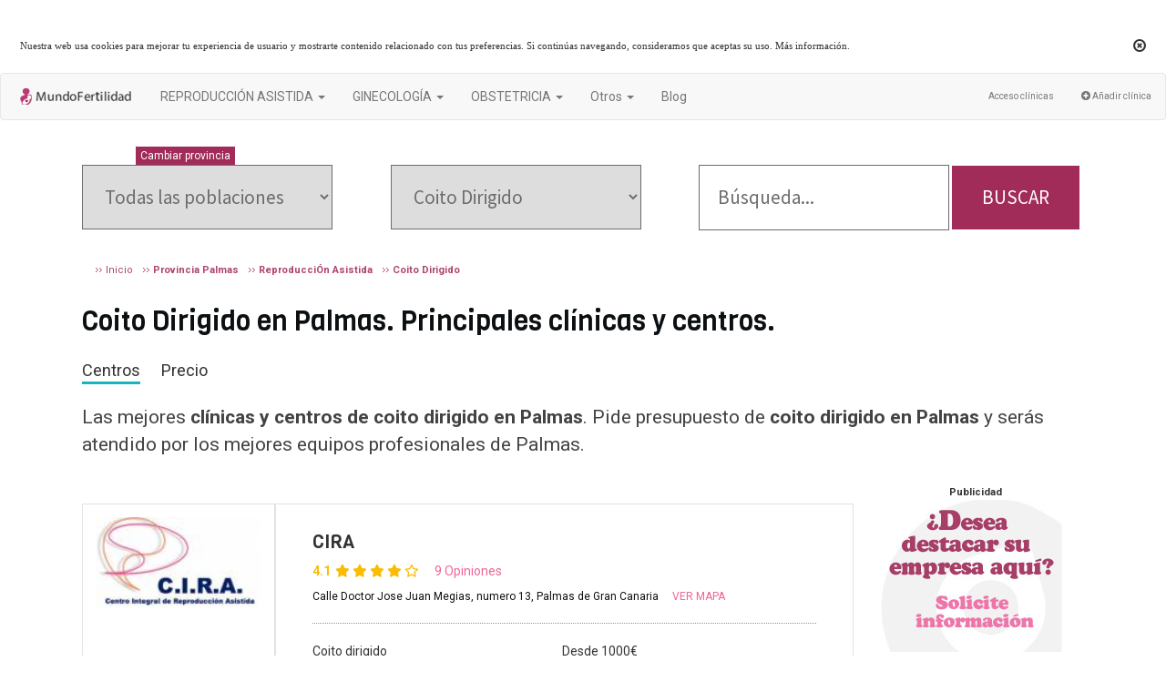

--- FILE ---
content_type: text/html
request_url: https://www.mundofertilidad.com/clinicas-coito-dirigido_PALMAS
body_size: 15631
content:

<!doctype html>

<html lang="es-ES">

<head>

<meta charset="iso-8859-1" />

	<title>Las 3 mejores clínicas de Coito Dirigido en Palmas. - Mundofertilidad</title> 

     <meta name="viewport" content="width=device-width, initial-scale=1.0" />

	<meta name="description" content="Descubre las mejores clínicas de Coito Dirigido en Palmas según tasas de éxito, tratamientos, precios, opiniones. Obtén condiciones únicas a través de Mundofertilidad" >

	<meta name="keywords" content="Clínicas de coito dirigido en PALMAS" > 

  
    <meta name="robots" content="index,follow" />

  
  
<link rel="canonical" href="https://www.mundofertilidad.com/clinicas-coito-dirigido_PALMAS" />

  

<!-- Google Tag Manager -->
<script>(function(w,d,s,l,i){w[l]=w[l]||[];w[l].push({'gtm.start':
new Date().getTime(),event:'gtm.js'});var f=d.getElementsByTagName(s)[0],
j=d.createElement(s),dl=l!='dataLayer'?'&l='+l:'';j.async=true;j.src=
'https://www.googletagmanager.com/gtm.js?id='+i+dl;f.parentNode.insertBefore(j,f);
})(window,document,'script','dataLayer','GTM-MWN4LWZ');</script>
<!-- End Google Tag Manager -->


  <link rel="icon" type="image/png" href="https://www.mundofertilidad.com/logo-icon.png">  

    <meta content='https://www.mundofertilidad.com/images/mundofertilidad.jpg' property='og:image'/>

    <meta property="fb:pages" content="389929477855293" />



	    <link rel="preconnect" href="https://fonts.googleapis.com">

    <link rel="preconnect" href="https://fonts.gstatic.com" crossorigin>

    <link href="https://fonts.googleapis.com/css2?family=Roboto:wght@100;400;700&family=Source+Sans+Pro&family=Viga&display=swap" rel="stylesheet">








<link rel="preload" href="https://www.mundofertilidad.com/css/style2.min.css"  as="style"/>
<link rel="preload" href="https://www.mundofertilidad.com/dist/css/bootstrap.min.css" as="style"/>
<link rel="preload" href="css2/style.css?ver=" as="style"/>
<link rel="preload" href="css2/responsive.css?ver=" as="style"/>

<link type="text/css" rel="stylesheet" href="https://www.mundofertilidad.com/css/style2.min.css" />
<link rel="stylesheet" href="https://www.mundofertilidad.com/dist/css/bootstrap.min.css">
<link rel="stylesheet" type="text/css" href="css2/style.css?ver=" />
<link rel="stylesheet" type="text/css" href="css2/responsive.css?ver=" />

	<script src="https://www.mundofertilidad.com/js/4a16420b4c.js" async></script>











<script>



function getCookie(c_name){

	var c_value = document.cookie;

	var c_start = c_value.indexOf(" " + c_name + "=");

	if (c_start == -1){

		c_start = c_value.indexOf(c_name + "=");

	}

	if (c_start == -1){

		c_value = null;

	}else{

		c_start = c_value.indexOf("=", c_start) + 1;

		var c_end = c_value.indexOf(";", c_start);

		if (c_end == -1){

			c_end = c_value.length;

		}

		c_value = unescape(c_value.substring(c_start,c_end));

	}

	return c_value;

}





var primermovi=0;

</script>





 <script src="js/jquery.min.js"></script><script src="js/bootstrap.min.js" async></script><script src="js/lazysizes.min.js" async></script>





 

<style>

	body{

	color: #333;

	text-align:center;

	background-color:#fff !important;

	background: none;



	}

	.navbar-toggle {

    position: relative;

    float: left;

    padding: 7px 8px;

    margin-left: 10px;

    margin-top: 10px;

}

</style>




    	



<script type="text/javascript">





	  $.ajax({url : 'https://www.mundofertilidad.com/creavideo.php?securdat=20'}); 


</script>








<script language="javascript">





function popup(Site)

{



window.open(Site,'PopupName','toolbar=no,statusbar=no,location=no,scrollbars=yes,resizable=yes,width=275,height=200')

}





</script>



    <script>







function setCookie(c_name,value,exdays){

	var exdate=new Date();

	exdate.setDate(exdate.getDate() + exdays);

	var c_value=escape(value) + ((exdays==null) ? "" : "; expires="+exdate.toUTCString());

	document.cookie=c_name + "=" + c_value;

}



</script>



</head>

<body>
<!-- Google Tag Manager (noscript) -->
<noscript><iframe src="https://www.googletagmanager.com/ns.html?id=GTM-MWN4LWZ"
height="0" width="0" style="display:none;visibility:hidden"></iframe></noscript>
<!-- End Google Tag Manager (noscript) -->

<img src="https://tracker.metricool.com/c3po.jpg?hash=ed2b21803e951d6527405706d229c9a6"/>

<!--googleoff: all -->



	<div id="barritaloca" name="barritaloca" class="row" style="display:none;font-family:verdana;font-size:0.8em; text-align:left; margin-top:2em;margin-left:2em;margin-bottom:1em;margin-right:2em;">

		<a href="#" rel="nofollow" style="font-size: 14px;float: right;margin-left: 1em;"><span class="glyphicon glyphicon-remove-circle" aria-hidden="true"></span></a>

		<p>Nuestra web usa cookies para mejorar tu experiencia de usuario y mostrarte contenido relacionado con tus preferencias. Si continúas navegando, consideramos que aceptas su uso. <a href="https://www.mundofertilidad.com/index.php?seccion=cookies" rel="nofollow">Más información</a>.</p>

	

</div> 

<!--googleon: all -->



    

	<div id="wrapper">

	


		<nav class="navbar navbar-default" style="margin-bottom: 0 !important;">



				<div class="navbar-header">

					<button type="button" class="navbar-toggle collapsed button-servicios" data-toggle="collapse" data-target="#navbar" aria-expanded="false" aria-controls="navbar" style="opacity:0.7;border:none;background:none; width: auto;">

						<span class="sr-only">Toggle navigation</span>

						<span class="icon-bar"></span>

						<span class="icon-bar"></span>

						<span class="icon-bar"></span>

					</button>

					<a class="navbar-brand" href="/"><img src="images/logosmall.png" alt="Las mejores clinicas de fertilidad en MundoFertilidad.com"></a>

				</div>



				<div id="navbar" class="navbar-collapse collapse" aria-expanded="false" style="height: 1px;">



					
					<ul class="nav navbar-nav nav-menu-izquierdo">

<li class="dropdown"><a href="#" class="dropdown-toggle" data-toggle="dropdown" role="button" aria-haspopup="true" aria-expanded="false">REPRODUCCIÓN ASISTIDA <span class="caret"></span></a><ul class="dropdown-menu"><li><a href="clinicas-reproduccion-asistida" title="Tratamientos y doctores de REPRODUCCIÓN ASISTIDA">Información de REPRODUCCIÓN ASISTIDA</a></li><li><a href="clinicas-adopcion-de-embriones" title="Información y centros de Adopción de embriones">Adopción de embriones</a></li><li><a href="clinicas-analisis-de-semen" title="Información y centros de Análisis de Semen">Análisis de Semen</a></li><li><a href="clinicas-apoyo-psicologico" title="Información y centros de Apoyo psicológico">Apoyo psicológico</a></li><li><a href="clinicas-biopsia-testicular" title="Información y centros de Biopsia testicular">Biopsia testicular</a></li><li><a href="clinicas-coito-dirigido" title="Información y centros de Coito dirigido">Coito dirigido</a></li><li><a href="clinicas-congelacion-de-ovulos" title="Información y centros de Congelación de óvulos">Congelación de óvulos</a></li><li><a href="clinicas-congelacion-de-semen" title="Información y centros de Congelación de semen">Congelación de semen</a></li><li><a href="clinicas-criopreservacion-de-ovocitos" title="Información y centros de Criopreservación de ovocitos">Criopreservación de ovocitos</a></li><li><a href="clinicas-criotransferencia" title="Información y centros de Criotransferencia">Criotransferencia</a></li><li><a href="clinicas-dgp" title="Información y centros de DGP">DGP</a></li><li><a href="clinicas-embryo-glue" title="Información y centros de EMBRYO GLUE">EMBRYO GLUE</a></li><li><a href="clinicas-embryoscope" title="Información y centros de Embryoscope">Embryoscope</a></li><li><a href="clinicas-estudio-de-fertilidad" title="Información y centros de Estudio de fertilidad">Estudio de fertilidad</a></li><li><a href="clinicas-extracciones-pruebas-fertilidad" title="Información y centros de Extracciones pruebas fertilidad">Extracciones pruebas fertilidad</a></li><li><a href="clinicas-fecundacion-in-vitro" title="Información y centros de Fecundación in vitro">Fecundación in vitro</a></li><li><a href="clinicas-icsi" title="Información y centros de ICSI">ICSI</a></li><li><a href="clinicas-imsi" title="Información y centros de IMSI">IMSI</a></li><li><a href="clinicas-inseminacion-artificial" title="Información y centros de Inseminación artificial">Inseminación artificial</a></li><li><a href="clinicas-macs" title="Información y centros de MACS">MACS</a></li><li><a href="clinicas-metodo-ropa" title="Información y centros de Método ropa">Método ropa</a></li><li><a href="clinicas-ovodonacion" title="Información y centros de Ovodonación">Ovodonación</a></li><li><a href="clinicas-preservacion-fertilidad" title="Información y centros de Preservación fertilidad">Preservación fertilidad</a></li><li><a href="clinicas-seminograma" title="Información y centros de Seminograma">Seminograma</a></li><li><a href="clinicas-time-lapse" title="Información y centros de Time lapse">Time lapse</a></li><li><a href="clinicas-transferencia-de-embriones" title="Información y centros de Transferencia de embriones">Transferencia de embriones</a></li></ul></li><li class="dropdown"><a href="#" class="dropdown-toggle" data-toggle="dropdown" role="button" aria-haspopup="true" aria-expanded="false">GINECOLOGÍA <span class="caret"></span></a><ul class="dropdown-menu"><li><a href="clinicas-ginecologia" title="Tratamientos y doctores de GINECOLOGÍA">Información de GINECOLOGÍA</a></li><li><a href="clinicas-cirugia-ginecologica" title="Información y centros de Cirugía ginecológica">Cirugía ginecológica</a></li><li><a href="clinicas-citologia-cervical" title="Información y centros de Citología Cervical">Citología Cervical</a></li><li><a href="clinicas-colposcopias" title="Información y centros de Colposcopias">Colposcopias</a></li><li><a href="clinicas-histeroscopia" title="Información y centros de Histeroscopia">Histeroscopia</a></li><li><a href="clinicas-histerosonografias" title="Información y centros de Histerosonografías">Histerosonografías</a></li><li><a href="clinicas-menopausia" title="Información y centros de Menopausia">Menopausia</a></li><li><a href="clinicas-metodos-anticonceptivos" title="Información y centros de Métodos anticonceptivos">Métodos anticonceptivos</a></li><li><a href="clinicas-revision-ginecologica" title="Información y centros de Revisión ginecológica">Revisión ginecológica</a></li><li><a href="clinicas-vacuna-papiloma-humano" title="Información y centros de Vacuna papiloma humano">Vacuna papiloma humano</a></li></ul></li><li class="dropdown"><a href="#" class="dropdown-toggle" data-toggle="dropdown" role="button" aria-haspopup="true" aria-expanded="false">OBSTETRICIA <span class="caret"></span></a><ul class="dropdown-menu"><li><a href="clinicas-obstetricia" title="Tratamientos y doctores de OBSTETRICIA">Información de OBSTETRICIA</a></li><li><a href="clinicas-ecografia-3d-y-4d" title="Información y centros de Ecografía 3D y 4D">Ecografía 3D y 4D</a></li><li><a href="clinicas-ecografia-5d" title="Información y centros de Ecografía 5D">Ecografía 5D</a></li><li><a href="clinicas-ecografia-doppler" title="Información y centros de Ecografía Doppler">Ecografía Doppler</a></li><li><a href="clinicas-monitorizacion-fetal" title="Información y centros de Monitorización fetal">Monitorización fetal</a></li><li><a href="clinicas-parto-cesareo" title="Información y centros de Parto cesáreo">Parto cesáreo</a></li><li><a href="clinicas-parto-natural" title="Información y centros de Parto Natural">Parto Natural</a></li></ul></li><li class="dropdown"><a href="#" class="dropdown-toggle" data-toggle="dropdown" role="button" aria-haspopup="true" aria-expanded="false">Otros <span class="caret"></span></a><ul class="dropdown-menu"><li><a href="clinicas-otros" title="Tratamientos y doctores de Otros">Información de Otros</a></li><li><a href="clinicas-acupuntura-para-fertilidad" title="Información y centros de Acupuntura para fertilidad">Acupuntura para fertilidad</a></li><li><a href="clinicas-asesoramiento-y-coaching" title="Información y centros de Asesoramiento y Coaching">Asesoramiento y Coaching</a></li><li><a href="clinicas-donacion-de-esperma" title="Información y centros de Donación de esperma">Donación de esperma</a></li><li><a href="clinicas-donacion-de-ovulos" title="Información y centros de Donación de óvulos">Donación de óvulos</a></li><li><a href="clinicas-interrupcion-del-embarazo" title="Información y centros de Interrupción del embarazo">Interrupción del embarazo</a></li><li><a href="clinicas-naprotecnologia" title="Información y centros de Naprotecnología">Naprotecnología</a></li><li><a href="clinicas-punto-de-vacunacion" title="Información y centros de Punto de vacunación">Punto de vacunación</a></li></ul></li><li><a href="https://www.mundofertilidad.com/blog" title="Blog de sexolog?a">Blog</a></li>


					</ul>



					<ul class="nav navbar-nav navbar-right nav-menu-derecho">

						<li><a href="/index.php?seccion=area" title="Area privada de clínicas" style="font-size:10px !important;">Acceso clínicas</a></li>

						<li><a href="/index.php?seccion=alta" style="font-size:10px !important;"><i class="glyphicon glyphicon-plus-sign" title="Añadir clínica"></i> Añadir clínica</a></li>

					</ul>


				</div><!--/.nav-collapse -->



		</nav>



<nav id="sub-menu">
<script>
var f=0;
function buscartexto() {
	var e = document.getElementById("texto");

		e.value="";
	
}

function buscpro() {
	
	
	var e = document.getElementById("provincia");
e.selectedIndex=0;


var provocid = document.getElementById("provocid");

provocid.value=0;

buscarofertas();
}
function buscarofertas() {
	var e2 = document.getElementById("servicio");
	var servicio = e2.options[e2.selectedIndex].value;
	var e = document.getElementById("provincia");
var provincia = e.options[e.selectedIndex].text;

if(provincia=="Seleccione provincia" || provincia=="Todas las poblaciones") provincia="Cualquiera";

if((provincia!="CIUDAD REAL" && provincia!="SANTA CRUZ DE TENERIFE" && provincia!="ILLES BALEARS"  && provincia!="LAS PALMAS") || servicio!="Cualquier tratamiento") provincia=provincia.replace(/ /gi, '-');

var provincia2=provincia;
var texto = document.getElementById("texto");

var provocid = document.getElementById("provocid");


var e = document.getElementById("servicio");
var servicio = e.options[e.selectedIndex].value;
var url="";

if(provocid.value!=0) { 
	if(provincia=="Cualquiera") provincia=provocid.value;
	else {
		if(servicio=="Cualquier tratamiento") {
			provincia="ciudad-"+provincia;
		}
		else provincia="en-"+provincia;
	}
	
}
if(provincia!="Cualquiera" && servicio!="Cualquier tratamiento") {
	
	
	url = ''+servicio+'_'+provincia;
	
	
}

if(provincia=="Cualquiera" && servicio!="Cualquier tratamiento") {
	
	
	
	url = ''+servicio;
}



if(provincia!="Cualquiera" && servicio=="Cualquier tratamiento") {
	

	if(provocid.value==0 || provincia2=="Cualquiera") url ="provincia-"+provincia;
	else url = provincia; 
}

if(provincia=="Cualquiera" && servicio=="Cualquier tratamiento") {
	
	
	
	url = "provincia-";

}

if(texto.value!=texto.title && texto.value!="") {
	
	var tfo=texto.value;
	
	var tf=tfo.replace(/ /gi,"-");
	url = tf+'bte';
	
	
}

window.location = url;
}

</script>

<style>
.ui-selectmenu-menu {
	display: none !important;
}
.buscador {
	clear:both;
	text-align:center;
	font-size:14px;

	font-weight:bold;
	color:#AF446F;
	background-color: #fff;


margin: 0 auto;
margin-top:13px;
padding: 15px;
}


.buscador > div {

	background-color:#FFF;
	min-height: 100px; 
	padding-top:20px;
	border-right: none;

}

.buscador div select {
	display:inherit !important;
	margin: 0 auto;
}

.buscador div label {
	margin-bottom: 5px;
	font-weight: 400;
}
</style>
<section class="treatment-header" style="height: auto">
<div class="container">
<div class="treatment-search-center flex select2-custom ">

   



  
  <script>
$(document).ready(function() {
	
 $('#provincia').css("display", "block");
 $('#servicio').css("display", "block");
}); 
</script>
  
 <div style="width:100%;"><span style="color:#fff;">PALMAS</span> <a href="#" onclick="buscpro();" class="btn btn-success btn-xs" style="background-color: var(--maroon);border-radius: 0; border: none;">Cambiar provincia</a></div>
  <input type="hidden" value="PALMAS" name="provocid" id="provocid" />
  <select data-live-search="true" data-live-search-normalize="true" name="provincia" id="provincia" onchange="buscarofertas();" onclick="buscartexto();" style="border: 1px solid;">
  <option>Todas las poblaciones</option>
  
  <option>Palmas de Gran Canaria</option>    
  </select>


  <select  data-live-search="true" data-live-search-normalize="true" name="servicio" id="servicio" onclick="buscartexto();" onchange="buscarofertas();" style="border: 1px solid;">
    <option value="Cualquier tratamiento">Cualquier tratamiento</option>
    
 <option value="clinicas-reproduccion-asistida">> REPRODUCCIÓN ASISTIDA</option><option selected="selected" value="clinicas-coito-dirigido" style="color:#777;">Coito Dirigido</option><option value="clinicas-congelacion-de-ovulos">Congelación De óvulos</option><option value="clinicas-congelacion-de-semen">Congelación De Semen</option><option value="clinicas-criopreservacion-de-ovocitos">Criopreservación De Ovocitos</option><option value="clinicas-criotransferencia">Criotransferencia</option><option value="clinicas-dgp">DGP</option><option value="clinicas-embryoscope">Embryoscope</option><option value="clinicas-estudio-de-fertilidad">Estudio De Fertilidad</option><option value="clinicas-fecundacion-in-vitro">Fecundación In Vitro</option><option value="clinicas-icsi">ICSI</option><option value="clinicas-imsi">IMSI</option><option value="clinicas-inseminacion-artificial">Inseminación Artificial</option><option value="clinicas-macs">MACS</option><option value="clinicas-metodo-ropa">Método Ropa</option><option value="clinicas-ovodonacion">Ovodonación</option><option value="clinicas-preservacion-fertilidad">Preservación Fertilidad</option><option value="clinicas-seminograma">Seminograma</option><option value="clinicas-time-lapse">Time Lapse</option><option value="clinicas-transferencia-de-embriones">Transferencia De Embriones</option><option value="clinicas-ginecologia">> GINECOLOGÍA</option><option value="clinicas-cirugia-ginecologica">Cirugía Ginecológica</option><option value="clinicas-citologia-cervical">Citología Cervical</option><option value="clinicas-colposcopias">Colposcopias</option><option value="clinicas-histeroscopia">Histeroscopia</option><option value="clinicas-menopausia">Menopausia</option><option value="clinicas-metodos-anticonceptivos">Métodos Anticonceptivos</option><option value="clinicas-revision-ginecologica">Revisión Ginecológica</option><option value="clinicas-vacuna-papiloma-humano">Vacuna Papiloma Humano</option><option value="clinicas-obstetricia">> OBSTETRICIA</option><option value="clinicas-ecografia-3d-y-4d">Ecografía 3D Y 4D</option><option value="clinicas-ecografia-doppler">Ecografía Doppler</option><option value="clinicas-monitorizacion-fetal">Monitorización Fetal</option><option value="clinicas-parto-cesareo">Parto Cesáreo</option><option value="clinicas-parto-natural">Parto Natural</option><option value="clinicas-otros">> Otros</option><option value="clinicas-donacion-de-esperma">Donación De Esperma</option><option value="clinicas-donacion-de-ovulos">Donación De óvulos</option>  </select>

  
      <div  class="hidden-sm hidden-xs">
      <input type="text" title="Busqueda por texto ..." placeholder="Búsqueda..." value="" id="texto" name="texto" style=" width: 65% !important; border: 1px solid;" />

	<button type="submit" name="bof" id="bof" onclick="buscarofertas();" class="search-button" style="width: 33% !important; color: #fff; text-align: center; padding: 20px;">BUSCAR</button>
   </div>

</div>
</div>

<div class="header-image" ></div>

</section>
</nav>

		 <style>

		 .ui-selectmenu {

			 display: none !important;

		 }

		 </style>

		               <div class="container">  

                	
<style type="text/css">
<!--
.style1 {font-size: 12px}
-->
</style>


		<div class="breadcrumb" id="breadcrumbs">
				<ul itemscope itemtype="http://schema.org/BreadcrumbList">
					<li itemprop="itemListElement" itemscope
      itemtype="http://schema.org/ListItem" title="Centros de Fertilidad"><a href="https://www.mundofertilidad.com/" title="" itemprop="item"><span itemprop="name">Inicio</span></a><meta itemprop="position" content="1" /></li> 
					<li itemprop="itemListElement" itemscope
      itemtype="http://schema.org/ListItem"><a href="provincia-PALMAS" title="Clínicas y centros de fertilidad en Palmas" itemprop="item"><span itemprop="name"><strong>Provincia Palmas</strong></span></a><meta itemprop="position" content="2" /></li><li itemprop="itemListElement" itemscope
      itemtype="http://schema.org/ListItem" title="Reproducci?n Asistida"><a href="clinicas-reproduccion-asistida_PALMAS" itemprop="item"><span itemprop="name"><strong>ReproducciÓn Asistida</strong></span></a><meta itemprop="position" content="3" /></li><li itemprop="itemListElement" itemscope
      itemtype="http://schema.org/ListItem" title="Coito Dirigido"><a href="clinicas-coito-dirigido_PALMAS" itemprop="item"><span itemprop="name"><strong>Coito Dirigido</strong></span></a><meta itemprop="position" content="4" /></li>                    
				</ul>
			</div>		

			<div class="ft-maincontent">
							<h2> Coito Dirigido en Palmas. Principales clínicas y centros. </h2>

			
				<p class="botoncenopre" style="	font-size: 1.3em; margin-top: 1.3em; margin-bottom:1.3em;"><span style="margin-right: 1em;border-block-end: 3px solid #19b5bc;
    padding-block-end: 2px;">Centros</span> <a href="/precios-coito-dirigido_PALMAS">Precio</a></p>

								

				                
				<p class="ft-des">Las mejores <strong>clínicas y centros de coito dirigido en Palmas</strong>. Pide presupuesto de <strong>coito dirigido en Palmas</strong> y serás atendido por los mejores equipos profesionales de Palmas.</p>
                				</div>

				<div class="col-sm-10">
                
                <div id="banner_mobile" name="banner_mobile" style="text-align:center;"></div>

                                <script>
					$( document ).ready(function() {
						if( /Android|webOS|iPhone|iPad|iPod|BlackBerry|IEMobile|Opera Mini/i.test(navigator.userAgent) && $("#banner_publi").length > 0  ) {

							var str=$('#banner_publi').html();
							if(str.indexOf("logobase")==-1) {
								$('#banner_mobile').html($('#banner_publi').html()+'<br/>');
								$('#banner_publi').html('');
							}
							else $('#banner_publi').html('');

						}

					});
                </script>
                                
				<div>
					
				
					<div class="contenedorfichas">


	<section class="feature-clinic-list clinic-nogrid" style="padding:0;">
	<div class="list-feature-clinic-wrap flex">

					

						<style>

						thead {
							font-weight: bold;
						}



						</style>

						

					

						<style>

						thead {
							font-weight: bold;
						}



						</style>

						
					<div class="feature-clinic-box" itemscope="" itemtype="https://schema.org/LocalBusiness"><input class="codigohidden" type="hidden" value="1202">

                                <meta itemprop="name" content="CIRA">

                                <meta itemprop="telephone" content="928 232 400">


                                <meta itemprop="priceRange" content="29 - 2999">

                                <meta itemprop="address" content="Calle Doctor Jose Juan Megias, numero 13 Palmas de Gran Canaria">

                                <meta itemprop="image" content="fotos/empresa1202-1.jpg">

                                <input id="nom1202" type="hidden" value="CIRA, Calle Doctor Jose Juan Megias, numero 13 - Palmas de Gran Canaria.">
                                <input id="foto1202" type="hidden" value="fotos/empresa1202-1.jpg">


						<div class="feature-clinic-image"><a href="centro-cira_Palmas-de-Gran-Canaria_1202.html"><img data-src="fotos/empresa1202-1.jpg" alt="Logo CIRA" class="logo lazyload"  width="140px" onerror="javascript:this.onerror=null;this.src='no.jpg';" style="margin:0;"/></a></div>


						<div class="feature-clinic-contentbox" style="padding-bottom: 0;"><div class="feature-clinic-title"><a href="centro-cira_Palmas-de-Gran-Canaria_1202.html">CIRA</a></div>							
							<div><p><span class="estrellas">4.1 <i class="fas fa-star"></i><i class="fas fa-star"></i><i class="fas fa-star"></i><i class="fas fa-star"></i><i class="far fa-star"></i></span> <span class="pink" style="margin-left: 1em; cursor: pointer;" data-toggle="modal" data-target="#opinionesmodal1202">9 Opiniones</span></p><div class="clinic-address">Calle Doctor Jose Juan Megias, numero 13, Palmas de Gran Canaria <a href="javascript:mapaempresa('28.126163', '-15.429437', 'fotos/empresa1202-1.jpg', 'Calle Doctor Jose Juan Megias, numero 13, Palmas de Gran Canaria'); $('#mapamodal').modal();" class="pink" style="margin-left: 1em;">VER MAPA</a></div><div class="dotted-line" style="margin: 20px 0;"></div><p><table style='width: 100%;'><tr><td>Coito dirigido</td><td>Desde 1000&euro;</td></tr></table></p><p><span class='pink' data-toggle='modal' data-target='#preciosmodal1202' style='cursor: pointer;'>Ver precios</span></p><p><span class='pink' data-toggle='modal' data-target='#tasasmodal1202' style='cursor: pointer;'>Ver tasas de &eacute;xito</span></p></div>
														<p>
								<a class="button"  onclick="formmodb(1202, 'CIRA. <small>Calle Doctor Jose Juan Megias, numero 13, Palmas de Gran Canaria</small>');" data-toggle="modal" data-target="#exampleModal" data-whatever="@mdo"  data-text="CONSULTAR/CITA/PRESUPUESTO" rel="nofollow" style="cursor: pointer; margin: 10px 0;">CONSULTAR/CITA/PRESUPUESTO</a>
							</p>
							
							<div class="dotted-line" style="margin: 20px 0;"></div><a class="pink" data-toggle="collapse" href="#descripcion1202" role="button" aria-expanded="false" aria-controls="descripcion1202" rel="nofollow"><div class="row" style="margin-bottom: 20px;"><div class="col-xs-10">M&aacute;s informaci&oacute;n</div><div class="col-xs-2" style="text-align: right;"><i class="fa-solid fa-chevron-down"></i></div></div></a><div class="feature-clinic-content collapse" id="descripcion1202"><p>
	Pregúntele a su médico cuándo puede esperar los resultados de las pruebas y seguimiento si usted no recibe la información de manera oportuna. Los resultados ayudarán a determinar si necesita exámenes o tratamiento adicionales. .
 [...]</p><p><a href="centro-cira_Palmas-de-Gran-Canaria_1202.html" class="button" data-text="Ver centro">Ver centro</a></p></div>


						</div>
					</div>
					
					
					
					
					
					<div class="modal fade" id="opinionesmodal1202" tabindex="-1" role="dialog" aria-labelledby="exampleModalLabel" aria-hidden="true">
  <div class="modal-dialog" role="document">
    <div class="modal-content">
      <div class="modal-header">
        <h5 class="modal-title" style="font-weight: bold; width: 90%;">&Uacute;ltimas opiniones CIRA</h5>
        <button type="button" class="close" data-dismiss="modal" aria-label="Close" style="width: auto;padding: 1rem;margin: -3rem -1rem -1rem auto !important;">
          <span aria-hidden="true">&times;</span>
        </button>
      </div>
      <div class="modal-body">


                <div class="testimonial-box" style="margin:0; margin-bottom: 15px;">
                    <!--top------------------------->
                    <div class="box-top">
                        <!--profile----->
                        <div class="profile">
                            <!--img---->
                            <div class="profile-img">
                                <img class="lazyload" data-src="https://lh3.googleusercontent.com/a-/ALV-UjXJWKnC1htDtgg_v5PjdjuHM2iYiT1OAEsACc0y95Rfdg=s128-c0x00000000-cc-rp-mo" />
                            </div>
                            <!--name-and-username-->
                            <div class="name-user">
                                <strong>Rita Ojeda Castellano</strong>
                                <span>24/10/2020</span>
                            </div>
                        </div>
                        <!--reviews------>
                        <div class="reviews"><img src="img/google-logo2.png" style="width: 100px;height: auto;max-width: 100%;"><br/><i class="fas fa-star"></i><i class="far fa-star"></i><i class="far fa-star"></i><i class="far fa-star"></i><i class="far fa-star"></i></div>
                    </div>
                    <!--Comments---------------------------------------->
                    <div class="client-comment">
                        <p>Intento llamar y no hay manera quw cojan el telfno voy a la dirección y la clinica no esta. Alguien Sabe la direccion en la que esta ahors mismo la clínica</p>
                    </div>
                </div>
        


                <div class="testimonial-box" style="margin:0; margin-bottom: 15px;">
                    <!--top------------------------->
                    <div class="box-top">
                        <!--profile----->
                        <div class="profile">
                            <!--img---->
                            <div class="profile-img">
                                <img class="lazyload" data-src="https://lh3.googleusercontent.com/a/ACg8ocL8RUC-yWt4esa6uCgOM__ubRmBYr282mkVzOXMfi2L=s128-c0x00000000-cc-rp-mo" />
                            </div>
                            <!--name-and-username-->
                            <div class="name-user">
                                <strong>Ana Figueiras</strong>
                                <span>22/02/2016</span>
                            </div>
                        </div>
                        <!--reviews------>
                        <div class="reviews"><img src="img/google-logo2.png" style="width: 100px;height: auto;max-width: 100%;"><br/><i class="fas fa-star"></i><i class="far fa-star"></i><i class="far fa-star"></i><i class="far fa-star"></i><i class="far fa-star"></i></div>
                    </div>
                    <!--Comments---------------------------------------->
                    <div class="client-comment">
                        <p></p>
                    </div>
                </div>
        


                <div class="testimonial-box" style="margin:0; margin-bottom: 15px;">
                    <!--top------------------------->
                    <div class="box-top">
                        <!--profile----->
                        <div class="profile">
                            <!--img---->
                            <div class="profile-img">
                                <img class="lazyload" data-src="https://c1.tacdn.com/img/facebook/connect/fb_default_icon.gif" />
                            </div>
                            <!--name-and-username-->
                            <div class="name-user">
                                <strong>Maria R</strong>
                                <span>2015-08-11</span>
                            </div>
                        </div>
                        <!--reviews------>
                        <div class="reviews"><i class="fas fa-star"></i><i class="fas fa-star"></i><i class="fas fa-star"></i><i class="fas fa-star"></i><i class="fas fa-star"></i></div>
                    </div>
                    <!--Comments---------------------------------------->
                    <div class="client-comment">
                        <p>Mi pareja se trato en Calle Doctor Jose Juan Megias Numero. </p>
                    </div>
                </div>
        


                <div class="testimonial-box" style="margin:0; margin-bottom: 15px;">
                    <!--top------------------------->
                    <div class="box-top">
                        <!--profile----->
                        <div class="profile">
                            <!--img---->
                            <div class="profile-img">
                                <img class="lazyload" data-src="https://c1.tacdn.com/img/facebook/connect/fb_default_icon.gif" />
                            </div>
                            <!--name-and-username-->
                            <div class="name-user">
                                <strong>Alexand</strong>
                                <span>2015-09-03</span>
                            </div>
                        </div>
                        <!--reviews------>
                        <div class="reviews"><i class="fas fa-star"></i><i class="fas fa-star"></i><i class="fas fa-star"></i><i class="fas fa-star"></i><i class="far fa-star"></i></div>
                    </div>
                    <!--Comments---------------------------------------->
                    <div class="client-comment">
                        <p>"ivf Recomendamos encarecidamente FCC. Los médicos, el personal y el estado de la tecnología de punta. El laboratorio de embriología era mucho mejor que los resultados aquí en los Estados que pagamos mucho más por, con resultados funestos. La mayoría del personal podía hablar Inglés , pero independientemente de cualquier barrera del idioma, el servicio y la atención hablaron más fuerte :) feliz de anunciar gracias a FCC, estamos esperando a nuestro bebé "! No podría estar más feliz y se destinará a la FCC para que nuestro siguiente. 
Precio: US $ 7,800</p>
                    </div>
                </div>
        


                <div class="testimonial-box" style="margin:0; margin-bottom: 15px;">
                    <!--top------------------------->
                    <div class="box-top">
                        <!--profile----->
                        <div class="profile">
                            <!--img---->
                            <div class="profile-img">
                                <img class="lazyload" data-src="https://c1.tacdn.com/img/facebook/connect/fb_default_icon.gif" />
                            </div>
                            <!--name-and-username-->
                            <div class="name-user">
                                <strong>Sietou</strong>
                                <span>2015-09-12</span>
                            </div>
                        </div>
                        <!--reviews------>
                        <div class="reviews"><i class="fas fa-star"></i><i class="fas fa-star"></i><i class="fas fa-star"></i><i class="fas fa-star"></i><i class="far fa-star"></i></div>
                    </div>
                    <!--Comments---------------------------------------->
                    <div class="client-comment">
                        <p>"Examen pélvico, ecografía, antibióticos después de una ruptura del quiste, la eliminación de la bobina, analgésicos me consultó Dr. Edelstein, a raíz de un incidente de quiste durante las vacaciones en Ciudad del Cabo a finales de 2010. Pocas veces me he encontrado con alguien tan profesional y bien informado , pero compasivo y comprensivo como él. Dr. Edelstein era muy minucioso y el seguimiento fue increíble, en comparación con la experiencia previa (médicos y especialistas del Reino Unido). También hizo recomendaciones para ayudar a lidiar con mi condición y el dolor crónico en el largo -term. Desde entonces, y gracias a sus sugerencias, mi calidad de vida ha aumentado de manera espectacular. Estoy muy agradecido por su ayuda y el consejo que me dio. Lo recomiendo Dr. Edelstein la especialista en fertilidad ". 
Precio: tratar por: Sascha</p>
                    </div>
                </div>
        


                <div class="testimonial-box" style="margin:0; margin-bottom: 15px;">
                    <!--top------------------------->
                    <div class="box-top">
                        <!--profile----->
                        <div class="profile">
                            <!--img---->
                            <div class="profile-img">
                                <img class="lazyload" data-src="https://c1.tacdn.com/img/facebook/connect/fb_default_icon.gif" />
                            </div>
                            <!--name-and-username-->
                            <div class="name-user">
                                <strong>Gisela </strong>
                                <span>2017-06-20</span>
                            </div>
                        </div>
                        <!--reviews------>
                        <div class="reviews"><i class="fas fa-star"></i><i class="fas fa-star"></i><i class="fas fa-star"></i><i class="fas fa-star"></i><i class="fas fa-star"></i></div>
                    </div>
                    <!--Comments---------------------------------------->
                    <div class="client-comment">
                        <p>Puntuaci&oacute;n media de CIRA en www.lasonrisadearturo.com</p>
                    </div>
                </div>
        


                <div class="testimonial-box" style="margin:0; margin-bottom: 15px;">
                    <!--top------------------------->
                    <div class="box-top">
                        <!--profile----->
                        <div class="profile">
                            <!--img---->
                            <div class="profile-img">
                                <img class="lazyload" data-src="https://c1.tacdn.com/img/facebook/connect/fb_default_icon.gif" />
                            </div>
                            <!--name-and-username-->
                            <div class="name-user">
                                <strong>Gisela </strong>
                                <span>2018-09-04</span>
                            </div>
                        </div>
                        <!--reviews------>
                        <div class="reviews"><i class="fas fa-star"></i><i class="fas fa-star"></i><i class="fas fa-star"></i><i class="fas fa-star"></i><i class="fas fa-star"></i></div>
                    </div>
                    <!--Comments---------------------------------------->
                    <div class="client-comment">
                        <p>Puntuaci&oacute;n media de CIRA en graduates.name</p>
                    </div>
                </div>
        </div>
      <div class="modal-footer">
        <button type="button" class="btn btn-secondary" data-dismiss="modal">Cerrar</button>
      </div>
    </div>
  </div>
</div>		

	<!-- Modal -->
	<div class="modal fade" id="preciosmodal1202" tabindex="-1" role="dialog" aria-labelledby="exampleModalLabel" aria-hidden="true">
	  <div class="modal-dialog" role="document">
		<div class="modal-content">
		  <div class="modal-header">
			<h5 class="modal-title" style="font-weight: bold; width: 90%;">Precios CIRA</h5>
			<button type="button" class="close" data-dismiss="modal" aria-label="Close" style="width: auto;padding: 1rem;margin: -3rem -1rem -1rem auto !important;">

			  <span aria-hidden="true">&times;</span>
			</button>
		  </div>
		  <div class="modal-body"><p><div class="table-responsive"><table class="table"><thead><tr><td>Tratamiento</td><td>Precio</td></tr></thead><tr><td>Cirugía ginecológica</td><td>Desde 500 &euro;</td></tr><tr><td>Citología cervical</td><td>60 &euro;</td></tr><tr><td>Colposcopias</td><td>Desde 100 &euro;</td></tr><tr><td>Histeroscopia</td><td>Desde 200 &euro;</td></tr><tr><td>Menopausia</td><td>Desde 200 &euro;</td></tr><tr><td>Métodos anticonceptivos</td><td>Desde 50 &euro;</td></tr><tr><td>Revisión ginecológica</td><td>80 &euro;</td></tr><tr><td>Vacuna papiloma humano</td><td>Desde 150 &euro;</td></tr><tr><td>Ecografía 3D y 4D</td><td>Desde 150 &euro;</td></tr><tr><td>Ecografía Doppler</td><td>Desde 100 &euro;</td></tr><tr><td>Monitorización fetal</td><td>Desde 150 &euro;</td></tr><tr><td>Parto cesáreo</td><td>Desde 3.000 &euro;</td></tr><tr><td>Parto natural</td><td>Desde 2.000 &euro;</td></tr><tr><td>Donación de esperma</td><td>Desde 1.500 &euro;</td></tr><tr><td>Donación de óvulos</td><td>Desde 6.000 &euro;</td></tr><tr><td>Coito dirigido</td><td>Desde 1.000 &euro;</td></tr><tr><td>Congelación de óvulos</td><td>Desde 3.000 &euro;</td></tr><tr><td>Congelación de semen</td><td>Desde 1.500 &euro;</td></tr><tr><td>Criopreservación de ovocitos</td><td>Desde 3.000 &euro;</td></tr><tr><td>Criotransferencia</td><td>Desde 1.500 &euro;</td></tr><tr><td>DGP</td><td>Desde 2.500 &euro;</td></tr><tr><td>Embryoscope</td><td>Desde 1.500 &euro;</td></tr><tr><td>Estudio de fertilidad</td><td>Desde 1.500 &euro;</td></tr><tr><td>Fecundación in vitro</td><td>Desde 6.000 &euro;</td></tr><tr><td>ICSI</td><td>Desde 2.500 &euro;</td></tr><tr><td>IMSI</td><td>Desde 3.000 &euro;</td></tr><tr><td>Inseminación artificial</td><td>Desde 1.500 &euro;</td></tr><tr><td>MACS</td><td>Desde 1.500 &euro;</td></tr><tr><td>Método ropa</td><td>Desde 1.500 &euro;</td></tr><tr><td>Ovodonación</td><td>Desde 6.000 &euro;</td></tr><tr><td>Preservación fertilidad</td><td>Desde 3.000 &euro;</td></tr><tr><td>Seminograma</td><td>100 &euro;</td></tr><tr><td>Time lapse</td><td>Desde 1.500 &euro;</td></tr><tr><td>Transferencia de embriones</td><td>Desde 1.500 &euro;</td></tr></table></div><br>Notas:<br><br>* Los precios indicados son orientativos y pueden variar en función de la situación particular de cada paciente.<br>* La clínica ofrece descuentos para pacientes nacionales y extranjeros.<br>* Para obtener información más detallada sobre los tratamientos, se recomienda consultar con la clínica.<br><br>Algunos comentarios sobre los precios:<br><br>* Los precios de los tratamientos ginecológicos son comparables a los de otras clínicas de la ciudad.<br>* Los precios de los tratamientos de reproducción asistida son más elevados, pero se encuentran en línea con los de otras clínicas de la isla.<br>* La clínica ofrece descuentos para pacientes nacionales y extranjeros, lo que puede hacer que los tratamientos sean más asequibles.</p>
						<p>* Estos datos sobre precios pueden estar desactualizados o ser err&oacute;neos, contacte con el centro para recibir la informaci&oacute;n que desee.</p>
						</div>
		  <div class="modal-footer">
			<button type="button" class="btn btn-secondary" data-dismiss="modal">Cerrar</button>
		  </div>
		</div>
	  </div>
	</div>
	<!-- Modal -->
	<div class="modal fade" id="tasasmodal1202" tabindex="-1" role="dialog" aria-labelledby="exampleModalLabel" aria-hidden="true">
	  <div class="modal-dialog" role="document">
		<div class="modal-content">
		  <div class="modal-header">
			<h5 class="modal-title" style="font-weight: bold; width: 90%;">Tasas de &eacute;xito CIRA</h5>
			<button type="button" class="close" data-dismiss="modal" aria-label="Close" style="width: auto;padding: 1rem;margin: -3rem -1rem -1rem auto !important;">

			  <span aria-hidden="true">&times;</span>
			</button>
		  </div>
		  <div class="modal-body"><p><div class="table-responsive"><table class="table"><thead><tr><td>Tratamiento</td><td>Tasa de éxito por ciclo</td><td>Tasa de éxito por paciente</td></tr></thead><tr><td>Inseminación artificial (IA)</td><td>10-20%</td><td>30-40%</td></tr><tr><td>Fecundación in vitro (FIV) con ovocitos propios</td><td>30-40%</td><td>50-60%</td></tr><tr><td>Fecundación in vitro (FIV) con ovocitos donados</td><td>50-60%</td><td>60-70%</td></tr><tr><td>Inyección intracitoplasmática de espermatozoides (ICSI)</td><td>20-30%</td><td>40-50%</td></tr><tr><td>Donación de esperma</td><td>70-80%</td><td>80-90%</td></tr><tr><td>Donación de óvulos</td><td>50-60%</td><td>60-70%</td></tr></table></div><br>Las tasas de éxito de los tratamientos de fertilidad pueden variar en función de varios factores, como la edad de la mujer, la calidad de los óvulos y espermatozoides, y la causa de la infertilidad.<br><br>En el caso de CIRA, las tasas de éxito de los tratamientos de fertilidad se encuentran en línea con las medias nacionales e internacionales.<br><br>A continuación, se ofrecen algunos detalles adicionales sobre cada tratamiento:<br><br>* Inseminación artificial (IA): este tratamiento consiste en la introducción de espermatozoides directamente en el útero de la mujer. La tasa de éxito por ciclo es de aproximadamente el 10-20%, y la tasa de éxito por paciente es de aproximadamente el 30-40%.<br>* Fecundación in vitro (FIV): este tratamiento consiste en la fertilización de los óvulos en el laboratorio. La tasa de éxito por ciclo es de aproximadamente el 30-40%, y la tasa de éxito por paciente es de aproximadamente el 50-60%.<br>* Fecundación in vitro (FIV) con ovocitos donados: este tratamiento consiste en la fertilización de óvulos donados por una mujer sana. La tasa de éxito por ciclo es de aproximadamente el 50-60%, y la tasa de éxito por paciente es de aproximadamente el 60-70%.<br>* Inyección intracitoplasmática de espermatozoides (ICSI): este tratamiento consiste en la inyección de un espermatozoide directamente en el óvulo. La tasa de éxito por ciclo es de aproximadamente el 20-30%, y la tasa de éxito por paciente es de aproximadamente el 40-50%.<br>* Donación de esperma: este tratamiento consiste en la utilización de semen de un donante masculino para fecundar los óvulos de la mujer. La tasa de éxito es de aproximadamente el 70-80%.<br>* Donación de óvulos: este tratamiento consiste en la utilización de óvulos de una donante femenina para fecundar los espermatozoides del marido o de un donante masculino. La tasa de éxito es de aproximadamente el 50-60%.</p>
						<p>* Estos datos sobre tasas de &eacute;xito pueden estar desactualizados o ser err&oacute;neos, contacte con el centro para recibir la informaci&oacute;n que desee.</p>
						</div>
		  <div class="modal-footer">
			<button type="button" class="btn btn-secondary" data-dismiss="modal">Cerrar</button>
		  </div>
		</div>
	  </div>
	</div></div></section></div>

	
																<center><nav>
  <ul class="pagination"><li class="active"><a href="#">1 de 0</a></li></ul>
</nav></center>
	<style>
	#map_canvas {
	width: 100%;
	height: 300px;
}
	</style>
	<script>

		function mapaempresa(lat, long, logo, title) {

	    var map;

		$('#titulomapa').html(title);
		$('#map_canvas').height($(window).height()-250);

	    var myOptions = {
	        zoom: 12,
	        center: new google.maps.LatLng(lat, long)
	    };

	    map = new google.maps.Map($('#map_canvas')[0], myOptions);
		var latlng = new google.maps.LatLng(lat, long);
					  
		var imagec = {
		url: logo,
		size: new google.maps.Size(140, 70),
		scaledSize: new google.maps.Size(70, 35)
		};

		markerf=new google.maps.Marker({
			position: latlng,
			map: map,
			title: title
		});

	}


	function initMap() {
	    var map;
	    var elevator;
	    var mover=0;
	    var myOptions = {
	        zoom: 12,
	        center: new google.maps.LatLng(0, 0)
	    };

	    map = new google.maps.Map($('#map_canvas')[0], myOptions);

	    var addresses = [];
	    var addresses2 = [];
	    var direclat = [];
	    var direclong = [];

	    logos = [];
	    imagenesc = [];
	   	urlsmapa = [];
	    var conta=0;

	    for (var x = 0; x < addresses.length; x++) {

	    	if(direclat[x]!='x') {


			          var latlng = new google.maps.LatLng(direclat[x], direclong[x]);
					  
					  var imagec = {
					    url: 'https://www.mundofertilidad.com/fotos/'+imagenesc[conta],
					    size: new google.maps.Size(140, 70),
						scaledSize: new google.maps.Size(70, 35)
					  };

			            markerf=new google.maps.Marker({
			                position: latlng,
			                map: map,
			                icon: imagec,
			                title: logos[conta]+' '+addresses2[conta],
			                url: urlsmapa[conta]
			            });
					    google.maps.event.addListener(markerf, 'click', function() {
					        window.location.href = this.url;
					    });
						conta++;
	 					if(mover==0) map.panTo(latlng);
	 					mover=1;

	    	}
	    	else {
	    
		        $.getJSON('https://maps.googleapis.com/maps/api/geocode/json?address='+addresses[x]+'&sensor=false&key=AIzaSyCTD-CjdBecBecJdSjv-BMg_YBJBL6mqoU', null, function (data) {
		            if(data.results[0]) {
			            
			            var p = data.results[0].geometry.location
			            var latlng = new google.maps.LatLng(p.lat, p.lng);
					  
					  var imagec = {
					    url: 'https://www.mundofertilidad.com/fotos/'+imagenesc[conta],
					    size: new google.maps.Size(140, 70),
						scaledSize: new google.maps.Size(70, 35)
					  };

			            markerf=new google.maps.Marker({
			                position: latlng,
			                map: map,
			                icon: imagec,
			                title: logos[conta]+' '+addresses2[conta],
			                url: urlsmapa[conta]
			            });
					    google.maps.event.addListener(markerf, 'click', function() {
					        window.location.href = this.url;
					    });
						conta++;
	 					if(mover==0) map.panTo(latlng);
	 					mover=1;
					}

	        	});

			}
	    }


};
	</script>
	    <script src="https://maps.googleapis.com/maps/api/js?key=AIzaSyCTD-CjdBecBecJdSjv-BMg_YBJBL6mqoU"
    async></script>
		<!-- Modal -->
<div class="modal fade" id="mapamodal" tabindex="-1" role="dialog" aria-labelledby="exampleModalLabel" aria-hidden="true">
  <div class="modal-dialog" role="document">
    <div class="modal-content">
      <div class="modal-header">
        <h5 class="modal-title" id="titulomapa" style="width: 85%;"><span class="pink">MAPA DE CENTROS</span> Centros en PALMAS de Coito dirigido</h5>
        <button type="button" class="close" data-dismiss="modal" aria-label="Close" style="width: auto;padding: 1rem;margin: -3rem -1rem -1rem auto !important;">
          <span aria-hidden="true">&times;</span>
        </button>
      </div>
      <div class="modal-body">
        <div id="map_canvas"></div>
      </div>
      <div class="modal-footer">
        <button type="button" class="btn btn-secondary" data-dismiss="modal">Cerrar</button>
        
      </div>
    </div>
  </div>
</div>





                

	    


<script>
$(document).ready(function() {$("body").tooltip({ selector: '[data-toggle=tooltip]' });});

        $(document).on('change','#elegirempresa',function(){

               $("#codigo").val($("#elegirempresa").val());
          });


var removeElements = function(text, selector) {
    var wrapped = $("<div>" + text + "</div>");
    wrapped.find(selector).remove();
    return wrapped.html();
}

function formmodb(codigo, nombre) {


var url="https://www.mundofertilidad.com/funciones.php?buscarsedes="+codigo;
	

	$('#formalert').hide();
	$('#bfs2').show();
  	$( "#codigo" ).val(codigo);
  	$("#exampleModalLabel").html("<strong>Contacta / Pide presupuesto / Cita previa</strong> a "+nombre);

    $.ajax({                        
       type: "POST",                 
       url: url,                     
       data: $("#formulario").serialize(), 
       success: function(data)             
       {

         $('#buscarsedes').html(data); 
         if(data!="") {

         	nombre = removeElements(nombre, "small");

         	$("#exampleModalLabel").html("<strong>Contacta / Pide presupuesto / Cita previa</strong> a "+nombre);

			$('#elegirempresa').val(codigo);

         	$("#codigo").val($("#elegirempresa").val()); 

         }             
       }
   });





};

var codigo_enviado=0;
var codigo_actual=0;

var codigos=[];


function validateForm(){  

					  //_gaq.push(['_trackEvent','Consulta','Fin','Listado']);

if(document.getElementById("legal").checked==false ||   $('#nombre').val()=="" || $('#email').val()=="" || $('#telefono').val()=="" || $('#memo').val()=="") {
					  

if(document.getElementById("legal").checked==false) {

$('#legal').focus();
	alert("Has de aceptar la politica de privacidad");


}

							  if($('#nombre').val()=="") {

								  

								  $('#nombre').focus();

								  alert("Has de introducir tu nombre");

							  }

							  else if($('#telefono').val()=="") {

								  

								  $('#telefono').focus();

								  alert("Has de introducir un telefono");

							  }

							  

							  

							  else if($('#email').val()=="") {

								  

								  $('#email').focus();

								  alert("Has de introducir un e-mail");

							  }

							  

					 	 else if($('#memo').val()=="") {

								  

								  $('#memo').focus();

								  alert("Has de escribir una consulta");

							  }

						 return false;

				 }

				 else {

				 	
				 	$('.bfs2').hide();

				 					codigo_enviado=0;

				codigo_actual=$('#codigo').val();

				codigos.push($('#codigo').val());

				 $('input[type=hidden]').each(function(){
				      if( $(this).val()>100) {
				            

				            if(jQuery.inArray($(this).val(), codigos )==-1 && codigo_enviado==0) codigo_enviado=$(this).val();
				            
				      }
				 });


//console.log(codigo_enviado);

				var hidden_fields = $( this ).find( 'input:hidden' );


					 $.ajax({

            type: 'post',

            url: 'consultarlis.php',

            data: $('#myform').serialize(),

            success: function () {

            	if(codigo_enviado>0 && !$('#mas').is(":checked")) {

            			var htmlcont='<center><img src="'+$('#foto'+codigo_enviado).val()+'" class="img-responsive" /><br/><h4>'+$('#nom'+codigo_enviado).val()+'</h4></center>';
            			$('#proxcentro').html(htmlcont);

            			$('.bfs2').show();
            			$('#bfs2').hide();
            			$('#reenvio').show();
            			$('#formalert').show();


            			$('#codigo').val(codigo_enviado);
            	}
            	else {

            		$('.bfs2').show();
            		$('#bfs2').hide();
            		$('#reenvio').hide();
            		$('#formalert').show();
				}
            	
              

			 

            }

          });

		  return false;

				 }

}
</script>
<!-- Modal -->
<div class="modal fade" id="exampleModal" tabindex="-1" role="dialog" aria-labelledby="exampleModalLabel" aria-hidden="true">
  <div class="modal-dialog" role="document">
  	<form class="formulario-presupuesto" name="myform" id="myform" action="" onsubmit="return validateForm()" method="post">
    <div class="modal-content">
      <div class="modal-header">
      	        <button type="button" class="close" data-dismiss="modal" aria-label="Close" style="width: 20px !important;">
          <span aria-hidden="true">&times;</span>
        </button>
        <h4 class="modal-title" id="exampleModalLabel">Enviar consulta</h4>
        <div id="buscarsedes" name="buscarsedes"></div>

      </div>
      <div class="modal-body">

        

	    			<input class="form-control" type="text" name="nombre" id="nombre" placeholder="Nombre" style="margin-bottom: 15px;">

	    			<input class="form-control" type="email" name="email" id="email" placeholder="Email" style="margin-bottom: 15px;">

	    			<input class="form-control" type="tel" minlength="9" name="telefono" id="telefono" placeholder="Teléfono" style="margin-bottom: 15px;">

	    			<input class="form-control" type="text" name="city" id="city" placeholder="Ciudad" style="margin-bottom: 15px;">

                    

                    <div class="selector-mundofertilidad">

	    			<select name="servicio" id="servicio" style="padding:5px; margin:5px;">

		    			<option>Servicio a tratar(opcional)</option>

		    			<option style="color:#000; font-weight:bold; font-size:14px !important;">FERTILIDAD</option><option value="2" style="color:#900; font-weight:bold; font-size:14px !important;">*REPRODUCCIÓN ASISTIDA: </option>

			<option value="48">Adopción de embriones</option>

			<option value="49">Análisis de Semen</option>

			<option value="47">Apoyo psicológico</option>

			<option value="45">Biopsia testicular</option>

			<option value="31" style="color:#af446f;" selected="selected">Coito dirigido</option>

			<option value="7">Congelación de óvulos</option>

			<option value="3">Congelación de semen</option>

			<option value="10">Criopreservación de ovocitos</option>

			<option value="46">Criotransferencia</option>

			<option value="36">DGP</option>

			<option value="50">EMBRYO GLUE</option>

			<option value="35">Embryoscope</option>

			<option value="8">Estudio de fertilidad</option>

			<option value="53">Extracciones pruebas fertilidad</option>

			<option value="9">Fecundación in vitro</option>

			<option value="32">ICSI</option>

			<option value="33">IMSI</option>

			<option value="6">Inseminación artificial</option>

			<option value="34">MACS</option>

			<option value="4">Método ropa</option>

			<option value="60">Ovodonación</option>

			<option value="44">Preservación fertilidad</option>

			<option value="5">Seminograma</option>

			<option value="43">Time lapse</option>

			<option value="11">Transferencia de embriones</option><option value="12" style="color:#900; font-weight:bold; font-size:14px !important;">*GINECOLOGÍA: </option>

			<option value="16">Cirugía ginecológica</option>

			<option value="28">Citología Cervical</option>

			<option value="20">Colposcopias</option>

			<option value="25">Histeroscopia</option>

			<option value="54">Histerosonografías</option>

			<option value="19">Menopausia</option>

			<option value="27">Métodos anticonceptivos</option>

			<option value="14">Revisión ginecológica</option>

			<option value="26">Vacuna papiloma humano</option><option value="13" style="color:#900; font-weight:bold; font-size:14px !important;">*OBSTETRICIA: </option>

			<option value="23">Ecografía 3D y 4D</option>

			<option value="51">Ecografía 5D</option>

			<option value="24">Ecografía Doppler</option>

			<option value="21">Monitorización fetal</option>

			<option value="30">Parto cesáreo</option>

			<option value="22">Parto Natural</option><option value="38" style="color:#900; font-weight:bold; font-size:14px !important;">*Otros: </option>

			<option value="57">Acupuntura para fertilidad</option>

			<option value="42">Asesoramiento y Coaching</option>

			<option value="40">Donación de esperma</option>

			<option value="39">Donación de óvulos</option>

			<option value="52">Interrupción del embarazo</option>

			<option value="58">Naprotecnología</option>

			<option value="56">Punto de vacunación</option>

	

		
		    		

		    		</select>

	    			</div>

	    			<div class="selector-mundofertilidad">


	    			<select name="tiempo" id="tiempo"  style="padding:5px; margin:5px;">

		    			<option>Necesidad del servicio</option>

		    			<option value="Esta semana">Esta semana</option>

		    			<option value="Este mes">Este mes</option>

		    			<option value="Indiferente">Indiferente</option>

		    		</select>

	    			</div>

	    			

	    			<div class="selector-mundofertilidad">

	    			<select name="tipo" id="tipo" style="padding:5px; margin:5px;">

	    				<option value="Información">Busco información</option>

	    				<option value="Presupuesto">Busco presupuesto</option>

		    			<option value="Cita previa">Concertar una visita</option>

		    			

	    			</select>

	    			</div>

                    

                   

	    			

	    			<textarea class="form-control" rows="3" name="memo" id="memo" placeholder="Escriba su consulta" style="height: 50px;margin-top: 15px;margin-bottom: 15px;width: 100%;"></textarea>

<input type="hidden" name="codigo" id="codigo" value="0"/>
                    

                     <label style=" text-align:left; font-size:12px; margin-top:0px;"><input name="mas" type="checkbox" id="mas" style="margin:5px; padding:0px; width:20px; transform: scale(1.5); -webkit-transform: scale(1.5);" value="1" />Comparar entre centros.</label>

<div class="alert alert-success" role="alert" id="formalert">
	Consulta enviada, el centro le atenderá lo antes posible.

	<div id="reenvio">
		<br/>
		<h4><strong>Puedes enviar la misma consulta al siguiente centro cercano:</strong></h4>


		<div id="proxcentro" class="row">
		</div>


		<center>
			<button class="bfs2 btn btn-large btn-success enviar" style="margin:0px;">ENVIAR</button>
		</center>
	</div>

</div>
	    		

      </div>
      <div class="modal-footer">

                    <div style="width:150px; float:left;">

                    <label style="text-align:left; font-size:12px; "><input name="legal" type="checkbox" id="legal" style="margin:5px; padding:0px; width:20px; transform: scale(1.5); -webkit-transform: scale(1.5);" />Mediante el envío de mis datos personales confirmo que he leído y acepto la <a style="color: #af446f;" href="https://www.mundofertilidad.com/index.php?seccion=privacidad-datos" target="_blank">política de privacidad</a> de mundofertilidad.com</label>

                    </div>

                    <div style="float:left;margin-left:15px;">

	    			<button class="bfs2 btn btn-large btn-success enviar" id="bfs2" name="bfs2" style="margin:0px;">Enviar</button>



                    </div>


        <a type="button" class="btn btn-secondary" data-dismiss="modal">X</a>
      </div>

		<div class="modal-footer" style="text-align:justify">
			<h3>Información Básica sobre Protección de Datos</h3>
			<table class="table table-responsive">
				<tr><td><strong>Responsable</strong></td><td>WEBPSILON SOLUCIONES INTEGRALES EN INTERNET, SL</td><tr/>
				<tr><td><strong>Finalidad</strong></td><td>Enviar tu consulta y datos al centro/os que consultes.</td><tr/>
				<tr><td><strong>Legitimación</strong></td><td>Para el cumplimiento de la obligación legal de acuerdo con lo dispuesto en el Reglamento (UE) 2016/679 del Parlamento y del Consejo, de 27 de abril de 2016 y normativa legal vigente en materia de protección de datos.</td><tr/>
				<tr><td><strong>Destinatarios</strong></td><td>Las clínicas o centros a los que usted consulte. Si pulsa "Comparar entre centros" se enviaran a otros centros de la zona elegida. También puede darse el caso de cesión de datos a terceros por obligación legal.</td><tr/>
				<tr><td><strong>Derechos</strong></td><td>Acceso, rectificación, cancelación, oposición, portabilidad, olvido y limitación. </td><tr/>
				<tr><td><strong>Procedencia</strong></td><td>El propio interesado o su representante legal.</td><tr/>
				<tr><td><strong>Información adicional</strong></td><td>Pueden consultar la información adicional y detallada sobre nuestra política de Protección de Datos en este <a href="https://www.mundofertilidad.com/index.php?seccion=privacidad-datos" target="_blank">enlace</a>.</td><tr/>
			</table>
		</div>

    </div>

    </form>
  </div>
</div>

<span id="infooferta" name="infooferta" class="small" style="margin:1em;">* Información orientativa, el descuento puede variar en función del tratamiento y centro elegidos. Consulte los centros para conocer las ofertas y descuentos que ofrecen.</span><br/><br/>


<script type="application/ld+json">
{
  "@context": "https://schema.org/",
  "@type": "Service",
  "name": "Clínicas y centros de coito dirigido en PALMAS",
  "serviceType": "coito dirigido",
  "areaServed": {
    "@type": "State",
    "name": "PALMAS"
  }
}
</script>

</div>

</div>





<script type="text/javascript">
	

	( function() {

    var youtube = document.querySelectorAll( ".youtube" );
    
    for (var i = 0; i < youtube.length; i++) {
        
        var source = "https://img.youtube.com/vi/"+ youtube[i].dataset.embed +"/sddefault.jpg";
        
        var image = new Image();
                //image.src = source;

                image.setAttribute( "data-src", source );

                image.addEventListener( "load", function() {
                    youtube[ i ].appendChild( image );
                }( i ) );



                image.setAttribute( "class", "img-responsive lazyload" );
        
                youtube[i].addEventListener( "click", function() {

                    var iframe = document.createElement( "iframe" );


                            iframe.setAttribute( "frameborder", "0" );
                            iframe.setAttribute( "allowfullscreen", "" );
                            iframe.setAttribute( "data-cookieconsent", "marketing" );
                            iframe.setAttribute( "src", "https://www.youtube-nocookie.com/embed/"+ this.dataset.embed +"?rel=0&showinfo=0&autoplay=1&mute=1&iv_load_policy=3" );

                            this.innerHTML = "";
                            this.appendChild( iframe );
                } );    
    };
    
} )();
</script>
					

                    



                    

                    

						 <aside class="col-sm-2" id="sidebar" style="padding-right: 15px; padding-left:15px; padding-top:0;"><center><strong style="margin:15px;">Publicidad</strong></center>
    <div>
    <a href="https://www.mundofertilidad.com/index.php?seccion=publicidad" target="_blank" rel="nofollow"><img src="https://www.mundofertilidad.com/banners/logobase.jpg" /></a>
    </div>
    	

												                                                
						<div id="poblaciones">
							
							<h3>POBLACIONES EN PALMAS:</h3>
							<ul>
							<li><strong><a href="clinicas-coito-dirigido_en-Palmas-de-Gran-Canaria" >Palmas de Gran Canaria</a></strong></li>
							</ul></div><div id="poblaciones">
							
							<h3>CLÍNICAS EN PALMAS:</h3><ul><h4><a href="clinicas-reproduccion-asistida_PALMAS" title="REPRODUCCIÓN ASISTIDA ">REPRODUCCIÓN ASISTIDA</a></h4><li><a href="clinicas-coito-dirigido_PALMAS" title="Coito dirigido ">Coito dirigido </a></li><li><a href="clinicas-congelacion-de-ovulos_PALMAS" title="Congelación de óvulos ">Congelación de óvulos </a></li><li><a href="clinicas-congelacion-de-semen_PALMAS" title="Congelación de semen ">Congelación de semen </a></li><li><a href="clinicas-criopreservacion-de-ovocitos_PALMAS" title="Criopreservación de ovocitos ">Criopreservación de ovocitos </a></li><li><a href="clinicas-criotransferencia_PALMAS" title="Criotransferencia ">Criotransferencia </a></li><li><a href="clinicas-dgp_PALMAS" title="DGP ">DGP </a></li><li><a href="clinicas-embryoscope_PALMAS" title="Embryoscope ">Embryoscope </a></li><li><a href="clinicas-estudio-de-fertilidad_PALMAS" title="Estudio de fertilidad ">Estudio de fertilidad </a></li><li><a href="clinicas-fecundacion-in-vitro_PALMAS" title="Fecundación in vitro ">Fecundación in vitro </a></li><li><a href="clinicas-icsi_PALMAS" title="ICSI ">ICSI </a></li><li><a href="clinicas-imsi_PALMAS" title="IMSI ">IMSI </a></li><li><a href="clinicas-inseminacion-artificial_PALMAS" title="Inseminación artificial ">Inseminación artificial </a></li><li><a href="clinicas-macs_PALMAS" title="MACS ">MACS </a></li><li><a href="clinicas-metodo-ropa_PALMAS" title="Método ropa ">Método ropa </a></li><li><a href="clinicas-ovodonacion_PALMAS" title="Ovodonación ">Ovodonación </a></li><li><a href="clinicas-preservacion-fertilidad_PALMAS" title="Preservación fertilidad ">Preservación fertilidad </a></li><li><a href="clinicas-seminograma_PALMAS" title="Seminograma ">Seminograma </a></li><li><a href="clinicas-time-lapse_PALMAS" title="Time lapse ">Time lapse </a></li><li><a href="clinicas-transferencia-de-embriones_PALMAS" title="Transferencia de embriones ">Transferencia de embriones </a></li><h4><a href="clinicas-ginecologia_PALMAS" title="GINECOLOGÍA ">GINECOLOGÍA</a></h4><li><a href="clinicas-cirugia-ginecologica_PALMAS" title="Cirugía ginecológica ">Cirugía ginecológica </a></li><li><a href="clinicas-citologia-cervical_PALMAS" title="Citología Cervical ">Citología Cervical </a></li><li><a href="clinicas-colposcopias_PALMAS" title="Colposcopias ">Colposcopias </a></li><li><a href="clinicas-histeroscopia_PALMAS" title="Histeroscopia ">Histeroscopia </a></li><li><a href="clinicas-menopausia_PALMAS" title="Menopausia ">Menopausia </a></li><li><a href="clinicas-metodos-anticonceptivos_PALMAS" title="Métodos anticonceptivos ">Métodos anticonceptivos </a></li><li><a href="clinicas-revision-ginecologica_PALMAS" title="Revisión ginecológica ">Revisión ginecológica </a></li><li><a href="clinicas-vacuna-papiloma-humano_PALMAS" title="Vacuna papiloma humano ">Vacuna papiloma humano </a></li><h4><a href="clinicas-obstetricia_PALMAS" title="OBSTETRICIA ">OBSTETRICIA</a></h4><li><a href="clinicas-ecografia-3d-y-4d_PALMAS" title="Ecografía 3D y 4D ">Ecografía 3D y 4D </a></li><li><a href="clinicas-ecografia-doppler_PALMAS" title="Ecografía Doppler ">Ecografía Doppler </a></li><li><a href="clinicas-monitorizacion-fetal_PALMAS" title="Monitorización fetal ">Monitorización fetal </a></li><li><a href="clinicas-parto-cesareo_PALMAS" title="Parto cesáreo ">Parto cesáreo </a></li><li><a href="clinicas-parto-natural_PALMAS" title="Parto Natural ">Parto Natural </a></li><h4><a href="clinicas-otros_PALMAS" title="Otros ">Otros</a></h4><li><a href="clinicas-donacion-de-esperma_PALMAS" title="Donación de esperma ">Donación de esperma </a></li><li><a href="clinicas-donacion-de-ovulos_PALMAS" title="Donación de óvulos ">Donación de óvulos </a></li></ul></div>

						                        
							<center>
						<div id="social" style="margin-top:30px;">
							<a href="https://www.facebook.com/pages/Mundofertilidad/389929477855293" target="_blank" title="mundofertilidad.com en Facebook" class="facebook">facebook</a>
							<a href="https://twitter.com/MundoFertilidad" target="_blank" class="twitter" title="mundofertilidad.com en Twitter">Twitter</a>

						</div></center>                         
                        <br/>
                    </aside>




															
                    





              </div>  




 
					<footer>





<div class="container">

        <div class="footer flex">

            <div class="footer-menu-1 footer-menu">

                    <div class="footer-menu-title"><a href="#">Mundofertilidad.com</a></div>

                    <ul>

							<li><a href="https://www.mundofertilidad.com/index.php?seccion=quienes-somos" target="_self">Quien Somos</a></li>

							<li><a href="https://www.mundofertilidad.com/index.php?seccion=contacto" target="_self">Contacto</a></li>

							<li><a href="https://www.mundofertilidad.com/blog" target="_blank">Blog</a></li>

							<li><a href="https://www.mundofertilidad.com/index.php?seccion=publicidad" target="_self">Publicidad</a></li>

							<li><a href="https://www.mundofertilidad.com/index.php?seccion=cookies" target="_blank">Cookies</a></li>

						    <li><a href="https://www.mundofertilidad.com/index.php?seccion=aviso-legal" target="_self">Aviso Legal</a></li>

						    <li><a href="https://www.mundofertilidad.com/index.php?seccion=privacidad-datos" target="_self">Privacidad Datos </a></li>



                    </ul>

                </div>

            <div class="footer-menu-wrap flex">

                <div class="footer-menu-1 footer-menu">

                   <div class="footer-menu-title"><a href="#">Provincias</a></div>

                    <ul>

							<li><a href="https://www.mundofertilidad.com/provincia-MADRID">Clinicas Fertilidad Madrid</a></li>

                            <li><a href="https://www.mundofertilidad.com/provincia-BARCELONA">Clinicas Fertilidad Barcelona</a></li>

                            <li><a href="https://www.mundofertilidad.com/provincia-VALENCIA">Clinicas Fertilidad Valencia</a></li>

                            <li><a href="https://www.mundofertilidad.com/provincia-SEVILLA">Clinicas Fertilidad Sevilla</a></li>

                            <li><a href="https://www.mundofertilidad.com/provincia-ZARAGOZA">Clinicas Fertilidad Zaragoza</a></li>
 
                            <li><a href="https://www.mundofertilidad.com/provincia-ALICANTE">Clinicas Fertilidad Alicante</a></li>
 
                            <li><a href="https://www.mundofertilidad.com/provincia-MALAGA">Clinicas Fertilidad Málaga</a></li>

                    </ul>

                </div>

                <div class="footer-menu-2 footer-menu">

                    <div class="footer-menu-title"><a href="#">Reproducción Asistida</a></div>

                    <ul>

							<li><a href="https://www.mundofertilidad.com/clinicas-reproduccion-asistida_MADRID">Clínicas Reproducción Asistida Madrid</a></li>

                            <li><a href="https://www.mundofertilidad.com/clinicas-reproduccion-asistida_BARCELONA">Clínicas Reproducción Asistida Barcelona</a></li>

                            <li><a href="https://www.mundofertilidad.com/clinicas-reproduccion-asistida_VALENCIA">Clínicas Reproducción Asistida Valencia</a></li>

                            <li><a href="https://www.mundofertilidad.com/clinicas-reproduccion-asistida_SEVILLA">Clínicas Reproducción Asistida Sevilla</a></li>

                            <li><a href="https://www.mundofertilidad.com/clinicas-reproduccion-asistida_ZARAGOZA">Clínicas Reproducción Asistida Zaragoza</a></li>

                    </ul>

                </div>

                <div class="footer-menu-2 footer-menu">

                    <div class="footer-menu-title"><a href="#">Fecundación In Vitro</a></div>

                    <ul>

                        <li><a href="https://www.mundofertilidad.com/clinicas-fecundacion-in-vitro_MADRID">FIV Madrid</a></li>

                            <li><a href="https://www.mundofertilidad.com/clinicas-fecundacion-in-vitro_BARCELONA">FIV Barcelona</a></li>

                            <li><a href="https://www.mundofertilidad.com/clinicas-fecundacion-in-vitro_VALENCIA">FIV Valencia</a></li>

                            <li><a href="https://www.mundofertilidad.com/clinicas-fecundacion-in-vitro_SEVILLA">FIV Sevilla</a></li>

                            <li><a href="https://www.mundofertilidad.com/clinicas-fecundacion-in-vitro_ZARAGOZA">FIV Zaragoza</a></li>

                            <li><a href="https://www.mundofertilidad.com/clinicas-fecundacion-in-vitro_VIZCAYA">FIV Bilbao</a></li>

                            <li><a href="https://www.mundofertilidad.com/clinicas-fecundacion-in-vitro_ALICANTE">FIV Alicante</a></li>

                    </ul>

                </div>

                <div class="footer-menu-2 footer-menu">

                    <div class="footer-menu-title"><a href="#">Ovodonación</a></div>

                    <ul>

                        <li><a href="https://www.mundofertilidad.com/clinicas-ovodonacion_MADRID">FIV Ovodonación Madrid</a></li>

                        <li><a href="https://www.mundofertilidad.com/clinicas-ovodonacion_BARCELONA">FIV Ovodonación Barcelona </a></li>

                        <li><a href="https://www.mundofertilidad.com/clinicas-ovodonacion_SEVILLA">FIV Ovodonación Sevilla</a></li>

                        <li><a href="https://www.mundofertilidad.com/clinicas-ovodonacion_VALENCIA">FIV Ovodonación Valencia</a></li>

                        <li><a href="https://www.mundofertilidad.com/clinicas-ovodonacion_ALICANTE">FIV Ovodonación Alicante</a></li>

                        <li><a href="https://www.mundofertilidad.com/clinicas-ovodonacion_MALAGA">FIV Ovodonación Málaga</a></li>

                        <li><a href="https://www.mundofertilidad.com/clinicas-ovodonacion_ZARAGOZA">FIV Ovodonación Zaragoza</a></li>

                    </ul>

                </div>

            </div>

        </div>

    </div>



			</footer>








	</div>



	


 <script>



var coomensajesesion = localStorage['coomensaje'];









function PonerCookie(){

	



	document.getElementById("barritaloca").style.display="none";





	if(localStorage['coomensaje']!=2 && getCookie('coomensaje')!="2")  {



		if(getCookie('coomensaje')!="1") setCookie('coomensaje','1',365);

	}

}



function QuitarCookie(){

	setCookie('coomensaje','2',365);



	localStorage['coomensaje'] = "2";

	document.getElementById("barritaloca").style.display="none";

}





if(getCookie('coomensaje')!="1" && !coomensajesesion){



	document.getElementById('barritaloca').style.display = 'block';

	$('html').click(function() { 



		var coomensajesesion2 = localStorage['coomensaje'];

		if(getCookie('coomensaje')!="1" && !coomensajesesion2) PonerCookie(); 

	});

}



</script>



</body>

</html>



--- FILE ---
content_type: text/css
request_url: https://www.mundofertilidad.com/css/style2.min.css
body_size: 8730
content:
h1,h3{color:#912C54;font-family:Arial;font-display: swap;}body,h1,h2,h3{font-family:Arial;font-display: swap;}#header>ul>li,ul{list-style:none}#header,#menu{margin:0 auto;max-width:100%}.button2,a{text-decoration:none}*{margin:0;padding:0}* html ul#navpagefichas li{display:inline}button::-moz-focus-inner,input[type=reset]::-moz-focus-inner,input[type=button]::-moz-focus-inner,input[type=submit]::-moz-focus-inner,input[type=file]>input[type=button]::-moz-focus-inner{border:none}html{overflow:auto}fieldset,img{border:0}a{color:#af446f}a:active,a:focus,a:hover,input:focus{outline:0}h1{font-size:20px}h2{color:#EC74A4;font-size:18px}h3{font-size:14px}.tituloinformacion{background-color:#ED75A5;color:#FFF;padding:15px;border-radius:15px 0;text-align:center}#wrapper{margin:0 auto;text-align:left}#header{position:relative;height:121px;width:985px}.fullback{-webkit-background-size:cover!important;-moz-background-size:cover!important;-o-background-size:cover!important;background-size:cover!important;background-repeat:no-repeat!important;background-position:center!important}#header>ul{position:absolute;right:0;top:5px}#header>ul>li{float:left;padding:0 20px 0 15px}#header>ul>li>a{font-size:12px;display:block;height:30px}#header>ul>li.acceso{background:url(../images/areaprivada.jpg) left top no-repeat #fff}#header>ul>li.publicidad{background:url(../images/cabeza.jpg) left top no-repeat #fff}#header a.aempresa{height:37px;width:247px;background:url(../images/a_empresa.jpg) left bottom no-repeat #fff;position:absolute;right:0;bottom:0;display:block;text-indent:-10000em;font-size:0;line-height:0}#header a.aempresa:hover{background-position:left top}#menu{width:985px;}#menu ul li{float:left;padding:0 20px;height:40px;line-height:40px}#menu ul li a{color:#fff;font-weight:700;letter-spacing:-.5px;font-size:14px}#menu ul li a:hover{color:#c98ea5}div#middle{clear:both;margin-top:15px;background:#fff;overflow:hidden;margin-left:0;margin-right:0}div#middle #breadcrumbs{background-color:#fff;margin-bottom:0}div#middle #breadcrumbs ul{overflow:hidden;padding-bottom:4px;border-bottom:1px solid #ebebeb}div#middle #breadcrumbs ul li{color:#af446f;font-size:12px;float:left;background:url(../images/bread.jpg) left center no-repeat;padding:0 11px}div#middle #breadcrumbs ul li a{color:#333;display:block}div#middle #navfichas{clear:both;height:32px;width:95%;margin:20px auto}div#middle #navfichas a{height:31px;line-height:31px;display:block;font-size:12px}div#middle #navfichas a.left{float:left;padding-left:40px;background:url(../images/navfichaleft.jpg) left bottom no-repeat #fff}div#middle #navfichas a.right{float:right;padding-right:40px;background:url(../images/navficharight.jpg) right bottom no-repeat #fff}div#middle #navfichas a.left:hover{background-position:left top}div#middle #navfichas a.right:hover{background-position:right top}div#middle #content,div#middle #index{border:1px solid #ebebeb;padding:25px;height:100%}div#contentempresa{height:100%}div#middle>#contentempresa>#fichaempresa>ul#tabsempresa{overflow:hidden}div#middle>#contentempresa>#fichaempresa>ul#tabsempresa li{overflow:hidden;float:left;height:32px;font-size:14px;line-height:35px;background:#ededed;color:#939393;margin-right:3px;border-color:#ededed #ededed #FFF;border-style:solid;border-width:1px;font-weight:700}div#middle>#contentempresa>#fichaempresa>ul#tabsempresa li.selected,div#middle>#contentempresa>#fichaempresa>ul#tabsempresa li:hover{border-color:#ededed #ededed #FFF;border-style:solid;border-width:1px;background:#fff;height:35px;position:relative;z-index:999}div#middle>#contentempresa>#fichaempresa>ul#tabsempresa li a{display:block;height:35px;line-height:34px;color:#939393;padding:0 5px;width:100px;text-align:center}div#middle>#contentempresa>#fichaempresa>ul#tabsempresa li a:hover,div#middle>#contentempresa>#fichaempresa>ul#tabsempresa li.selected a{color:#af446f}#empresaspager{text-align:center;width:100%;clear:both;margin:0 auto}ul#navpagefichas{width:100%;overflow:hidden}ul#navpagefichas li{padding-left:5px;display:inline-block;font-size:14px}ul#navpagefichas li a.left{background:url(../images/navfichaleft.jpg) left bottom no-repeat #FFF;text-indent:-1000em;font-size:0;line-height:0}ul#navpagefichas li a.right{background:url(../images/navficharight.jpg) left bottom no-repeat #FFF;text-indent:-1000em;font-size:0;line-height:0}ul#navpagefichas li a:hover{background-position:center top;color:#fff}ul#navpagefichas li a{background:url(../images/circulo.png) left bottom no-repeat #FFF;display:inline-block;font-size:14div#middle #sidebar #registro ul li apx;line-height:31px;float:left;text-align:center;width:31px;height:31px;color:#fff}div#middle #index{border:0}div#middle #ficha{width:897px}div#middle .ficha{width:100%;margin-top:10px}div#middle #ficha,div#middle #homeleft,div#middle .ficha{float:left;border:1px solid #f3f3f3;background:#fff7fa;overflow:hidden}div#middle #ficha,div#middle #homeleft{margin-bottom:25px}div#middle #fichaempresa .ficha{background:#fff}div#middle #homeleft{border:0;background-color:#fff!important;padding-left:0}div#middle .home #buscador{width:362px;height:320px;position:relative;float:left}div#middle .home #buscador a{display:block;position:absolute;bottom:20px;right:20px;text-indent:-1000em;width:88px;height:25px;font-size:0;line-height:0;background:url(../images/buscar.jpg) left bottom no-repeat}div#middle .home #buscador a:hover{background-position:right top}div#middle .home #porprovincias{border:1px solid #ebebeb;background:url(../images/watermark.jpg) right bottom no-repeat}div#middle .home #porprovincias img{position:absolute;left:-5px;top:8px}div#middle .home #porprovincias h3{position:absolute;left:20px;top:40px;font-size:13px}div#middle .home #porprovincias>ul{padding-top:47px;line-height:90%;padding-bottom:10px;height:auto}div#middle .home #porprovincias>ul>li{float:left;width:32%}div#middle .home #porprovincias>ul>li>ul li a{font-size:11px;color:#333}div#middle .home #porprovincias>ul>li span{font-size:11px;color:#af446f;padding-left:0}div#middle .home #porprovincias>ul>li>ul li a:hover{color:#af446f}div#middle .home #tratamientoshome{clear:both;border:1px solid #ebebeb;background:#fff2f7;position:relative}div#middle .home #tratamientoshome h5{position:absolute;left:20px;top:50px;font-size:13px;color:#af446f}div#middle .home #tratamientoshome img{position:absolute;left:-5px;top:8px}div#middle .home #tratamientoshome>ul{margin-top:80px;overflow:hidden;padding-left:20px;padding-bottom:25px}div#middle .home #tratamientoshome>ul>li{float:left;width:25%}div#middle .home #tratamientoshome>ul>li a{font-size:12px;color:#333;font-weight:700}div#middle .home #tratamientoshome>ul>li a:hover{font-size:12px;color:#af446f;font-weight:700}div#middle .home #tratamientoshome>ul>li span{font-size:12px;color:#af446f;padding-left:5px}div#middle .home #ofertas{border:1px solid #ebebeb;margin-top:25px;position:relative;padding:25px;margin-bottom:25px}div#middle .home #ofertas img{position:absolute;left:-5px;top:8px}div#middle .home #ofertas .ofertas{border:8px solid #e5e5e5;background:#f9f9f9;margin-top:40px;padding:20px;position:relative}div#middle .home #ofertas .ofertas img{position:absolute;top:30px;left:40px}div#middle .home #ofertas .ofertas h2{font-size:18px;padding-left:100px;color:#af446f;margin-bottom:10px}div#middle .home #ofertas .ofertas p{font-size:14px;padding-left:100px;color:#333}div#middle .home #ofertas .ofertas p.lugar{padding-left:100px;color:#333;margin-top:10px;font-style:italic;font-size:12px}div#middle .home #ofertas .ofertas p strong{font-style:normal;font-size:13px}div#middle .home #ofertas a{height:29px;width:134px;background:url(../images/masinformacion.jpg) left bottom no-repeat #fff;position:absolute;right:30px;bottom:10px;display:block;text-indent:-10000em;font-size:0;line-height:0}div#middle .home #ofertas a:hover{background-position:left top}div#middle .home #comment img{position:absolute;left:-5px;top:8px}div#middle .home #comment .comment{border:8px solid #e5e5e5;background:#f9f9f9;margin:15px;padding:15px;position:relative}div#middle .home #comment .comment img{position:absolute;top:30px;left:40px}div#middle .home #comment .comment h2{font-size:18px;padding-left:100px;color:#af446f;margin-bottom:10px}div#middle .home #comment .comment p{font-size:14px;padding-left:100px;color:#333}div#middle .home #comment .comment p.lugar{padding-left:100px;color:#333;margin-top:10px;font-style:italic;font-size:12px}div#middle .home #comment .comment p strong,div#middle .home #comment a{font-style:normal;font-size:13px}div#middle .home #comment a{font-stretch:condensed}div#middle .home #comment a:hover{background-position:left top;color:#AC4570}div#middle .home #opiniones,div#middle .home #ultimosproductos{width:100%;display:block;border:1px solid #ebebeb;position:relative;padding-top:40px}div#middle .home #opiniones{background:#f9f9f9}div#middle .home #opiniones>img,div#middle .home #ultimosproductos>img{position:absolute;left:-5px;top:8px}div#middle .home #opiniones .opiniones,div#middle .home #ultimosproductos .ultimosproductos{overflow:hidden;min-height:175px;background:url(../images/separadorhr.jpg) center bottom no-repeat #f9f9f9}div#middle .home #opiniones a.vermas,div#middle .home #ultimosproductos a.vermas{font-size:12px;margin:20px 0 20px 225px;display:block;font-weight:700}div#middle .home #opiniones a.vermas:hover,div#middle .home #ultimosproductos a.vermas:hover{color:#333}div#middle .home #opiniones .opiniones img.comentarios,div#middle .home #ultimosproductos .ultimosproductos img.producto{border:1px solid #ebebeb;margin:23px 0 15px;float:left}div#middle .home #opiniones .opiniones .opinionescontent,div#middle .home #ultimosproductos .ultimosproductos .ultimosproductoscontents{float:left;margin-right:10px;margin-left:10px;width:240px;position:relative;height:95px}div#middle .home #opiniones .opiniones .opinionescontent h3,div#middle .home #ultimosproductos .ultimosproductos .ultimosproductoscontents h3{font-size:16px;color:#af446f}div#middle .home #opiniones .opiniones .opinionescontent p,div#middle .home #ultimosproductos .ultimosproductos .ultimosproductoscontents p{font-size:12px;color:#333}div#middle .home #opiniones .opiniones .opinionescontent span,div#middle .home #ultimosproductos .ultimosproductos .ultimosproductoscontents span{display:block;position:absolute;left:100px;bottom:12px;font-weight:700;font-size:12px;background:url(../images/separadorv.jpg) left center no-repeat #f9f9f9;padding-left:10px}div#middle .home #opiniones .opiniones .opinionescontent a.vercomentarios{display:block;width:89px;height:18px;background:url(../images/vercomentario.jpg) center bottom no-repeat #f9f9f9;text-indent:-1000em;position:absolute;left:0;bottom:10px;font-weight:700;font-size:0;line-height:0}div#middle .home #ultimosproductos .ultimosproductos .ultimosproductoscontents a.verproductos{height:29px;width:134px;background:url(../images/masinformacion.jpg) left bottom no-repeat #fff;position:absolute;right:10px;bottom:-20px;display:block;text-indent:-10000em}div#middle .home #opiniones .opiniones .opinionescontent a.vercomentarios:hover,div#middle .home #ultimosproductos .ultimosproductos .ultimosproductoscontents a.verproductos:hover{background-position:center top}div#quees{background:#EDEDED;margin-top:12px;padding:10px;margin-bottom:15px}div#poblaciones p,div#quees p{font-size:12px;margin-top:10px}div#poblaciones img,div#quees img{margin:10px}#clinicas{clear:both;border:1px solid #ebebeb;position:relative;display:inline-block;padding:54px 15px 15px}#clinicas>img{position:absolute;left:-5px;top:8px}#clinicas .clinica{min-height:200px;border:1px solid #ebebeb;background:#fff2f7;padding:20px 0 0;margin:0;float:left}#clinicas .clinica img{display:block;border:1px solid #ebebeb;margin:0 auto}#clinicas .clinica .left{float:left;margin:0 auto;padding:5px}#clinicas .clinica .left a{display:block;text-indent:-10000em;width:103px;height:23px;background:url(../images/contactar.jpg) center bottom no-repeat #fff2f7;margin:10px auto 0;font-size:0;line-height:0}#clinicas .clinica .left a:hover{background-position:center top}#clinicas .clinica .right{float:right;padding:0 15px 0 0;margin:0}#clinicas .clinica .right h3{font-size:18px;color:#af446f;margin-top:5px;margin-bottom:5px}#clinicas .clinica .right p{font-size:12px;text-align:justify;padding-bottom:10px;background:url(../images/separadorbottom.jpg) center bottom no-repeat #fff2f7}#clinicas .clinica .right a{font-size:16px;font-weight:700;padding-right:10px}#clinicas .clinica .right a:hover{color:#333}#clinicas .clinica .right .dondeestamos{font-size:12px;font-weight:700;text-align:center}.destacado{background:url(../images/destacada.png) right top no-repeat #fff2f7!important;z-index:9999}div#middle #fichascontainer{padding:0 10px 25px;border:1px solid #ebebeb;position:relative;top:-1px;display:inline-block;margin-bottom:20px;max-width: 100%;}div#middle #ficha>.left,div#middle .ficha>.left{width:180px;float:left}.contactar{background:url(../images/contactar.jpg) center bottom no-repeat #FFF2F7;display:block;height:23px;margin:10px auto 0;text-indent:-10000em;width:103px}div#middle .ficha>.left{width:160px}div#middle #ficha .left img.logo,div#middle .ficha .left img.logo{display:block;margin:15px auto}div#middle #ficha>.left>span,div#middle .ficha>.left>span{display:inline-block;margin:15px 0 15px 15px;color:#333;font-weight:700;background:#d4cccf;padding:5px}div#middle #ficha .left #iconos{padding-left:15px;width:157px}div#middle #ficha .left #iconos img{float:left;border:1px solid #f3f3f3}div#middle #ficha .left #iconos .left{float:left;width:75px;height:65px}div#middle #ficha .left #iconos .right{float:right;width:75px;height:65px}div#middle #ficha .left #iconos span{font-size:12px;color:#af446f;font-style:italic;width:120px}div#middle #ficha>.right,div#middle .ficha>.right{width:75%;max-width:75%;float:right;padding-right:20px;margin-bottom:15px}div#middle #ficha .right h1,div#middle .ficha .right h1{font-size:21px;color:#af446f!important;margin-top:20px;letter-spacing:-1px}div#middle #ficha .right>p,div#middle .ficha .right>p{font-size:12px;color:#333;margin-top:5px;min-height:75px}div#middle #ficha .right .servicios p,div#middle #ficha .right ul#donde li a,div#middle .ficha .right .servicios p,div#middle .ficha .right ul.donde li a{font-size:13px}div#middle #ficha .right ul#donde,div#middle .ficha .right ul.donde{overflow:hidden;border-top:1px solid #fadfe9;border-bottom:1px solid #fadfe9;margin-bottom:10px}div#middle #ficha .right ul#donde li,div#middle .ficha .right ul.donde li{float:left;padding:10px 20px 10px 0;font-weight:700;letter-spacing:-.2px}div#middle #ficha .right ul#donde li a:hover,div#middle .ficha .right ul.donde li a:hover{color:#333}div#middle #ficha .right .servicios a,div#middle .ficha .right .servicios a{color:#af446f;font-size:12px}div#middle #ficha .right ul#tabs{overflow:hidden;margin-top:20px}div#middle #ficha .right ul#tabs li{overflow:hidden;float:left;height:32px;font-size:14px;line-height:35px;background:#f0dae3;color:#cd8ba6;margin-right:3px;border-color:#E1E7EB #E1E7EB #FFF;border-style:solid;border-width:1px;font-weight:700}div#middle #ficha .right ul#tabs li.selected,div#middle #ficha .right ul#tabs li:hover{border-color:#E1E7EB #E1E7EB #FFF;border-style:solid;border-width:1px;background:#fff;height:35px;position:relative;z-index:999}div#middle #ficha .right ul#tabs li a:hover,div#middle #ficha .right ul#tabs li.selected a{color:#af446f!important}div#middle #ficha .right ul#tabs li a{display:block;height:35px;line-height:34px;color:#cd8ba6;padding:0 5px}div#middle #ficha .right #tab_tratamientos{padding:20px;background:#fff;border-color:#E1E7EB;border-style:solid;border-width:1px;min-height:350px;position:relative;top:-1px}div#middle #ficha .right #tab_tratamientos p{margin-bottom:10px;font-size:12px;overflow:hidden}div#middle #sidebar{padding-left:0}div#middle #sidebar #social{height:50px;line-height:50px}div#middle #sidebar #social a.facebook,div#middle #sidebar #social a.rss,div#middle #sidebar #social a.twitter,div#middle #sidebar #social a.youtube{display:block;width:25%;height:33px;text-indent:-10000em;float:left;font-size:0;line-height:0}div#contactar form input,div#contactar form select{line-height:30px;background:#ebebeb;margin-bottom:15px}div#middle #sidebar #social a.facebook{background:url(../images/facebook.jpg) center bottom no-repeat #fff}div#middle #sidebar #social a.rss{background:url(../images/rss.jpg) center bottom no-repeat #fff}div#middle #sidebar #social a.twitter{background:url(../images/twitter.jpg) center bottom no-repeat #fff}div#middle #sidebar #social a.youtube{background:url(../images/youtube.jpg) center bottom no-repeat #fff}div#middle #sidebar #social a.facebook:hover,div#middle #sidebar #social a.rss:hover,div#middle #sidebar #social a.twitter:hover,div#middle #sidebar #social a.youtube:hover{background-position:center top}div#middle #sidebar #registro{width:200px;height:253px;background:url(../images/registrarse.jpg) left bottom no-repeat #fff}div#middle #sidebar #registro form{padding:46px 0 10px 10px;width:180px;overflow:hidden}div#middle #sidebar #registro label{font-weight:700;color:#fff;margin-bottom:10px;font-size:14px}div#middle #sidebar #registro input{border:0;height:20px;line-height:20px;padding-left:10px;width:150px;margin-bottom:10px}div#middle #sidebar #registro button{border:0;color:#fff;background:#000;height:25px;padding:0 10px;font-size:12px}div#middle #sidebar #registro button:hover{background:#333;cursor:pointer}div#middle #sidebar #registro ul{padding-left:10px}div#middle #sidebar #registro ul li{padding-left:10px;background:url(../images/flecha.jpg) left center no-repeat;height:20px}div#middle #sidebar #registro ul li a{font-size:12px;color:#fff;display:block}div#contactar form label{font-size:16px;font-weight:700;color:#939393;width:100px;padding-right:10px;text-align:right;float:left;margin-bottom:15px}div#ciudades>ul#ulciudades{margin-top:50px}div#servicios>h2{margin-top:50px;font-size:18px}div#servicios>ul.ulservicios{margin-top:10px}#servicios>ul.ulservicios,div#ciudades>ul#ulciudades{width:100%;overflow:hidden}#servicios>ul.ulservicios>li,div#ciudades>ul#ulciudades>li{width:23%;float:left}#servicios>ul.ulservicios>li a,div#ciudades>ul#ulciudades>li a{font-size:12px;color:#333}div#ciudades>ul#ulciudades>li a{font-weight:700}#servicios>ul.ulservicios>li a:hover,div#ciudades>ul#ulciudades>li a:hover{color:#af446f}#footer{clear:both;margin:0 auto;background:#f4f4f4; padding-top:1em; padding-bottom: 2em;}#footer .left{height:190px;float:left;width:310px;background:url(../images/separador.jpg) right center no-repeat #f4f4f4}#footer .left img{margin:30px auto 0;display:block}#contenttabla div#contactar form label,#footer .right>ul>li>span{margin-bottom:5px;display:block}#footer .right{float:left;width:605px;margin-left:30px}#footer .right>ul{margin-top:30px;overflow:hidden}#footer .right>ul>li>span{font-size:14px;color:#333;font-weight:700}#footer .right>ul>li>ul>li>a{font-size:12px;color:#333}#footer .right>ul>li>ul>li>a:hover{color:#af446f}div#ciudades,div#contactar,div#servicios,div#textoficha{clear:both;border:solid #ebebeb;padding:25px;position:relative;margin-bottom:25px}div#ciudades img.titulo,div#contactar img.titulo,div#servicios img.titulo{position:absolute;left:-5px;top:8px}div#textoficha p{margin-top:30px;font-size:13px}div#contactar form{padding-top:40px;overflow:hidden;padding-bottom:20px}div#contactar form .left{width:48%;float:left}div#contactar form .right{width:48%;float:right;position:relative}#contenttabla div#contactar form label,#midle div#contactar form label{font-size:16px;font-weight:700;color:#939393;width:100px;padding-righ
t:10px}#fancybox-loading div,#fancybox-overlay,#fancybox-wrap{position:absolute;top:0;left:0}#midle div#contactar form label{text-align:right;float:left;margin-bottom:15px}#contenttabla div#contactar form input{width:100%}div#contactar form input{border:0;height:30px;padding-left:5px;borde
r:0 none;width:270px;float:left}div#contactar form select{height:30px;padding-left:5px;borde
r:0 none;width:100%;float:left}div#contactar form textarea{background:#ebebeb;border:none;width:290px;height:157px;resize:none;padding:4px;overflow:auto}#contenttabla div#contactar form textarea{clear:both;width:100%}div#contactar form button{margin-top:10px;margin-left:270px;background:url(../images/enviarconsulta.jpg) bottom no-repeat;width:134px;height:29px;text-indent:-1000em;border:0;font-size:0;line-height:0}#contenttabla form button{margin-left:528px!important}div#contactar form button:hover{background-position:center
top;cursor:pointer}#relacionados{margin:0 14px 15px 15px;border:1px solid #e6e6e6;background:url(/img/elem/bg_buscar_empresas.jpg) bottom left repeat-x;padding-bottom:70px;overflow:hidden}#relacionados:after{content:"";clear:both;display:block}#empresas_relacionadas{float:right;width:323px;border:1px solid #e6e6e6;background:url(/img/elem/bg_buscar_empresas.jpg) left bottom repeat-x;padding-bottom:25px}#empresas_relacionadas ul{list-style:none;display:block;margin-left:15px;overflow:hidden}#empresas_relacionadas ul li{display:block;float:left;margin:0 8px 9px 0}#empresas_relacionadas ul li a{display:block;cursor:pointer}#empresas_relacionadas ul li a img{width:90px;height:89px;display:block;border:1px solid #ddd}#fancybox-loading{position:fixed;top:50%;left:50%;width:40px;height:40px;margin-top:-20px;margin-left:-20px;cursor:pointer;overflow:hidden;z-index:1104;display:none}#fancybox-loading div{width:40px;height:480px;background-image:url(/img/fancybox/fancybox.png)}#fancybox-overlay{width:100%;z-index:1100;display:none}#fancybox-tmp{padding:0;margin:0;border:0;overflow:auto;display:none}#fancybox-wrap{padding:10px;z-index:1101;outline:0;display:none}#fancybox-outer{position:relative;width:100%;height:100%;background:#fff}#fancybox-content{width:0;height:0;padding:0;outline:0;position:relative;overflow:hidden;z-index:1102;border:0 solid #fff}#fancybox-hide-sel-frame{position:absolute;top:0;left:0;width:100%;background:0 0;z-index:1101}#fancybox-close{position:absolute;top:-15px;right:-15px;width:30px;height:30px;background:url(/img/fancybox/fancybox.png) -40px 0;cursor:pointer;z-index:1103;display:none}#fancybox-error{color:#444;font:400 12px/20px Arial;padding:14px;margin:0}#fancybox-img{width:100%;height:100%;padding:0;margin:0;border:none;outline:0;line-height:0;vertical-align:top}#fancybox-frame{width:100%;height:100%;border:none;display:block}#fancybox-left,#fancybox-right{position:absolute;bottom:0;height:100%;width:35%;cursor:pointer;outline:0;background:url(/img/fancybox/blank.gif);z-index:1102;display:none}#fancybox-left{left:0}#fancybox-right{right:0}#fancybox-left-ico,#fancybox-right-ico{position:absolute;top:50%;left:-9999px;width:30px;height:30px;margin-top:-15px;cursor:pointer;z-index:1102;display:block}#fancybox-left-ico{background-image:url(/img/fancybox/fancybox.png);background-position:-40px -30px}#fancybox-right-ico{background-image:url(/img/fancybox/fancybox.png);background-position:-40px -60px}#fancybox-left:hover,#fancybox-right:hover{visibility:visible}#fancybox-left:hover span{left:20px}#fancybox-right:hover span{left:auto;right:20px}.fancybox-bg{position:absolute;padding:0;margin:0;border:0;width:20px;height:20px;z-index:1001}#fancybox-bg-n,#fancybox-bg-s{left:0;width:100%;background-image:url(/img/fancybox/fancybox-x.png)}#fancybox-bg-e,#fancybox-bg-w{top:0;height:100%;background-image:url(/img/fancybox/fancybox-y.png)}#fancybox-bg-n{top:-20px}#fancybox-bg-ne{top:-20px;right:-20px;background-image:url(/img/fancybox/fancybox.png);background-position:-40px -162px}#fancybox-bg-e{right:-20px;background-position:-20px 0}#fancybox-bg-se{bottom:-20px;right:-20px;background-image:url(/img/fancybox/fancybox.png);background-position:-40px -182px}#fancybox-bg-s{bottom:-20px;background-position:0 -20px}#fancybox-bg-sw{bottom:-20px;left:-20px;background-image:url(/img/fancybox/fancybox.png);background-position:-40px -142px}#fancybox-bg-w{left:-20px}#fancybox-bg-nw{top:-20px;left:-20px;background-image:url(/img/fancybox/fancybox.png);background-position:-40px -122px}#fancybox-title{font-family:Helvetica;font-size:12px;z-index:1102}.fancybox-title-inside{padding-bottom:10px;text-align:center;color:#333;background:#fff;position:relative}.fancybox-title-outside{padding-top:10px;color:#fff}.fancybox-title-over{position:absolute;bottom:0;left:0;color:#FFF;text-align:left}#fancybox-title-over{padding:10px;background-image:url(/img/fancybox/fancy_title_over.png);display:block}.fancybox-title-float{position:absolute;left:0;bottom:-20px;height:32px}#fancybox-title-float-wrap{border:none;border-collapse:collapse;width:auto}#fancybox-title-float-wrap td{border:none;white-space:nowrap}#fancybox-title-float-left{padding:0 0 0 15px;background:url(/img/fancybox/fancybox.png) -40px -90px no-repeat}#fancybox-title-float-main{color:#FFF;line-height:29px;font-weight:700;padding:0 0 3px;background:url(/img/fancybox/fancybox-x.png) 0 -40px}.button1,.button2{color:#fff;font-size:12px}#fancybox-title-float-right{padding:0 0 0 15px;background:url(/img/fancybox/fancybox.png) -55px -90px no-repeat}#contactar label{clear:both}.fancybox-ie6 #fancybox-close{background:0 0;filter:progid:DXImageTransform.Microsoft.AlphaImageLoader(src='/img/fancybox/fancy_close.png', sizingMethod='scale')}.fancybox-ie6 #fancybox-left-ico{background:0 0;filter:progid:DXImageTransform.Microsoft.AlphaImageLoader(src='/img/fancybox/fancy_nav_left.png', sizingMethod='scale')}.fancybox-ie6 #fancybox-right-ico{background:0 0;filter:progid:DXImageTransform.Microsoft.AlphaImageLoader(src='/img/fancybox/fancy_nav_right.png', sizingMethod='scale')}.fancybox-ie6 #fancybox-title-over{background:0 0;filter:progid:DXImageTransform.Microsoft.AlphaImageLoader(src='/img/fancybox/fancy_title_over.png', sizingMethod='scale');zoom:1}.fancybox-ie6 #fancybox-title-float-left{background:0 0;filter:progid:DXImageTransform.Microsoft.AlphaImageLoader(src='/img/fancybox/fancy_title_left.png', sizingMethod='scale')}.fancybox-ie6 #fancybox-title-float-main{background:0 0;filter:progid:DXImageTransform.Microsoft.AlphaImageLoader(src='/img/fancybox/fancy_title_main.png', sizingMethod='scale')}.fancybox-ie6 #fancybox-title-float-right{background:0 0;filter:progid:DXImageTransform.Microsoft.AlphaImageLoader(src='/img/fancybox/fancy_title_right.png', sizingMethod='scale')}#fancybox-hide-sel-frame,.fancybox-ie6 #fancybox-bg-e,.fancybox-ie6 #fancybox-bg-w,.fancybox-ie6 #fancybox-left,.fancybox-ie6 #fancybox-right{height:expression(this.parentNode.clientHeight + "px")}#fancybox-loading.fancybox-ie6{position:absolute;margin-top:0;top:expression( (-20 + (document.documentElement.clientHeight ? document.documentElement.clientHeight/2 : document.body.clientHeight/2 ) + ( ignoreMe = document.documentElement.scrollTop ? document.documentElement.scrollTop : document.body.scrollTop )) + 'px')}#fancybox-loading.fancybox-ie6 div{background:0 0;filter:progid:DXImageTransform.Microsoft.AlphaImageLoader(src='/img/fancybox/fancy_loading.png', sizingMethod='scale')}.fancybox-ie .fancybox-bg{background:0 0!important}.fancybox-ie #fancybox-bg-n{filter:progid:DXImageTransform.Microsoft.AlphaImageLoader(src='/img/fancybox/fancy_shadow_n.png', sizingMethod='scale')}.fancybox-ie #fancybox-bg-ne{filter:progid:DXImageTransform.Microsoft.AlphaImageLoader(src='/img/fancybox/fancy_shadow_ne.png', sizingMethod='scale')}.fancybox-ie #fancybox-bg-e{filter:progid:DXImageTransform.Microsoft.AlphaImageLoader(src='/img/fancybox/fancy_shadow_e.png', sizingMethod='scale')}.fancybox-ie #fancybox-bg-se{filter:progid:DXImageTransform.Microsoft.AlphaImageLoader(src='/img/fancybox/fancy_shadow_se.png', sizingMethod='scale')}.fancybox-ie #fancybox-bg-s{filter:progid:DXImageTransform.Microsoft.AlphaImageLoader(src='/img/fancybox/fancy_shadow_s.png', sizingMethod='scale')}.fancybox-ie #fancybox-bg-sw{filter:progid:DXImageTransform.Microsoft.AlphaImageLoader(src='/img/fancybox/fancy_shadow_sw.png', sizingMethod='scale')}.fancybox-ie #fancybox-bg-w{filter:progid:DXImageTransform.Microsoft.AlphaImageLoader(src='/img/fancybox/fancy_shadow_w.png', sizingMethod='scale')}.fancybox-ie #fancybox-bg-nw{filter:progid:DXImageTransform.Microsoft.AlphaImageLoader(src='/img/fancybox/fancy_shadow_nw.png', sizingMethod='scale')}.button1{background:#EC74A4;background:-moz-linear-gradient(top,#EC74A4 0,#AF446E 100%);background:-webkit-gradient(linear,left top,left bottom,color-stop(0,#EC74A4),color-stop(100%,#AF446E));background:-webkit-linear-gradient(top,#EC74A4 0,#AF446E 100%);background:-o-linear-gradient(top,#EC74A4 0,#AF446E 100%);background:-ms-linear-gradient(top,#EC74A4 0,#AF446E 100%);background:linear-gradient(top,#EC74A4 0,#AF446E 100%);filter:progid:DXImageTransform.Microsoft.gradient(startColorstr='#EC74A4', endColorstr='#AF446E', GradientType=0);padding:5px 7px;font-family:'Helvetica Neue',sans-serif;border-radius:4px;-moz-border-radius:4px;-webkit-border-radius:4px;border:1px solid #AF446E}.button1 img{vertical-align:middle;margin-bottom:4px}.button1:hover{border:1px solid #EC74A4;cursor:hand}.button2{cursor:pointer; -moz-box-shadow:inset -3px 3px 0 -6px #ec74a4;-webkit-box-shadow:inset -3px 3px 0 -6px #ec74a4;box-shadow:inset -3px 3px 0 -6px #ec74a4;background-color:#ec74a4;-moz-border-radius:6px;-webkit-border-radius:6px;border-radius:6px;border:1px solid #af446f;display:inline-block;font-family:arial;font-weight:700;padding:6px 8px;text-shadow:1px 1px 0 #af446f;}.button2:hover{background-color:#af446f; text-decoration: none; color: #fff;}.button2:active{position:relative;top:1px; text-decoration: none; color:#fff;}.ranking table{font-size:12px;line-height:14px;color:#EC74A4;vertical-align:top}.actual{color:#000!important}.ranking span{color:#fff;font-size:10px;line-height:10px;background-color:#EC74A4;padding:2px 3px}.ranking a,.ranking p{line-height:12px;font-size:11px}.ranking p{margin-bottom:5px}.actual span{background-color:#000!important}.ranking a{text-align:right}.ranking a img{vertical-align:middle}.ranking h2{text-align:center;margin-bottom:10px;color:#FFF;background-color:#af446f!important}.home>div,aside h3,aside>div{margin-bottom:15px}.detalles .boxsol{padding:10px 20px;background-color:#fff;width:432px;border:2px solid #EC74A4;border-radius:10px;margin-top:10px}.detalles span{text-align:justify!important;font-size:11px;color:#EC74A4}#sidebar h2,#sidebar h4{color:#ED75A5}blockquote{border-left:10px solid #EC74A4;margin:1.5em 10px;padding:.5em 10px;quotes:"\201C""\201D""\2018""\2019"}blockquote:before{color:#EC74A4;content:open-quote;font-size:3em;line-height:.1em;margin-right:.15em;vertical-align:-.4em}blockquote p{display:inline;color:#912C54;font-size:12px}aside h3{margin-top:15px}.imgempresa{margin-left:20px;overflow:hidden;margin-bottom:10px;margin-top:20px;border:1px solid #ddd;width:140px;background-color:#fff}.icon-bar{background-color:#000}#sidebar h2{font-size:medium;padding:15px;border:1px solid #ED75A5;border-radius:15px 0;text-transform:uppercase;text-align:center}#sidebar h3{font-size: var(--subheading-font);font-family: var(--font1);color: var(--pink);line-height: 1.1;margin-bottom: 20px;}#sidebar h3 a{font-weight:700;color:#FFF}@media only screen and (max-width:960px){#fichaempresa,#wrapper,.buscador>div,.ficha{width:100%!important}.buscador label,.buscador select,.ficha p{font-size:1em;}#middle h1,.buscador,.buscador label,.buscador select,.buscador>div,.ficha .left div,div#middle #ficha>.right,div#middle .ficha>.left{text-align:center!important}.buscador{height:auto!important;margin-bottom:15px!important}.buscador>div{float:none!important;margin:0!important}.ficha .right{width:70%!important}.ficha .left{width:20%!important}#porprovincias>ul,.ficha p,div#middle #homeleft{width:100%!important}.buscador label{font-weight:600!important;color:#EC74A4!important}#buscador{display:none!important}#porprovincias h4{font-size:14px!important;line-height:18px!important;margin-bottom:10px!important}.detalles .boxsol{width:281px!important}div#middle .home #tratamientoshome>ul>li{width:50%}div#middle .home #tratamientoshome ul li a,div#middle .home #tratamientoshome ul li h3{line-height:25px}#tratamientoshome ul hr{display:none}#tratamientoshome a{margin-left:15px!important}#tratamientoshome h2{line-height:60px}div#middle #ficha>.right,div#middle .ficha>.right{float:left!important;text-align:center!important;width:100% !important; max-width:100%!important;padding:0!important}div#middle #ficha>.right,div#middle .ficha>.left{float:none!important;margin:0 auto!important;width:100%!important}.ficha .left div, .ficha .left ul{width:100%!important;margin:0!important;border:none!important}div#middle .ficha .left img.logo{display:inherit!important;margin:auto!important}.offer_box .options a{}.ficha>.right p{text-align:justify!important;width:100%!important}.ficha{padding:15px!important}#middle .lat{float:none;margin:0 auto 30px!important;width:200px!important}#middle .oferta{width:100%!important}#clinicas .clinica{min-height:212px}.buscador div{background-position:center center!important}.imgempresa{overflow:visible;background:0 0!important}.count-opiniones{left:10px!important}}@media only screen and (max-width:767px){#clinicas .clinica{min-height:300px}#sidebar{padding-left:15px!important;text-align:center;float:left;width:100%}#clinicas .clinica .right{float:right;padding:0 15px;margin:0;text-align:center}.clinica .left{width:100%;text-align:center!important}#ultimosproductos .ultimosproductos img.producto{margin:23px 15px 15px 0!important}#menu ul{margin-top:4px}#menu ul li{clear:both;display:none;background-color:#AF446F;width:100%;border-bottom:solid 1px #ddd}.col-lg-1,.col-lg-10,.col-lg-11,.col-lg-12,.col-lg-2,.col-lg-3,.col-lg-4,.col-lg-5,.col-lg-6,.col-lg-7,.col-lg-8,.col-lg-9,.col-md-1,.col-md-10,.col-md-11,.col-md-12,.col-md-2,.col-md-3,.col-md-4,.col-md-5,.col-md-6,.col-md-7,.col-md-8,.col-md-9,.col-sm-1,.col-sm-10,.col-sm-11,.col-sm-12,.col-sm-2,.col-sm-3,.col-sm-4,.col-sm-5,.col-sm-7,.col-sm-8,.col-sm-9,.col-xs-1,.col-xs-10,.col-xs-11,.col-xs-12,.col-xs-2,.col-xs-3,.col-xs-4,.col-xs-5,.col-xs-6,.col-xs-7,.col-xs-8,.col-xs-9{position:inherit!important}.line-left{opacity:0}.direccion-clinica,.telefono-clinica{margin-top:30px;margin-bottom:30px;font-size:18px}.nav-tabs li{margin-top:15px;display:inherit!important;background-color:#ddd}.ulopciones li ul li{margin-top:15px;margin-bottom:15px}#poblaciones ul li,#provincia,.buscador label{margin-bottom:15px}}.degradado{background:-webkit-linear-gradient(left,rgba(255,255,255,.8),rgba(255,255,255,1));background:-o-linear-gradient(right,rgba(255,255,255,.8),rgba(255,255,255,1));background:-moz-linear-gradient(right,rgba(255,255,255,.8),rgba(255,255,255,1));background:linear-gradient(to right,rgba(255,255,255,.8),rgba(255,255,255,1))}blockquote.twitter-tweet{background-color:none;border:1px solid #ccc;display:inline-block;font-family:"Helvetica Neue",Roboto,"Segoe UI",Calibri,sans-serif;font-size:12px;font-weight:700;line-height:16px;margin:10px 5px;padding:16px;overflow:hidden}blockquote.twitter-tweet p{font-size:16px;font-weight:400;line-height:20px}blockquote.twitter-tweet img{width:73px;float:left;overflow:hidden;margin-right:8px}blockquote.twitter-tweet a{color:inherit;font-weight:400;text-decoration:none;outline:0}blockquote.twitter-tweet a:focus,blockquote.twitter-tweet a:hover{text-decoration:underline}#basic-modal-content{display:none}#simplemodal-overlay{background-color:#000;cursor:wait}#simplemodal-container{height:500px;width:600px;color:#555;background-color:#fff;border:4px solid #af446f;padding:12px;text-align:justify}#simplemodal-container .simplemodal-data{padding:8px}#simplemodal-container code{background:#141414;border-left:3px solid #65B43D;color:#bbb;display:block;font-size:12px;margin-bottom:12px;padding:4px 6px 6px}#simplemodal-container a{color:#af446f}#simplemodal-container a.modalCloseImg{background:url(../img/x.png) no-repeat;width:25px;height:29px;display:inline;z-index:3200;position:absolute;top:-15px;right:-16px;cursor:pointer}#simplemodal-container h3{color:#84b8d9}.label-novedad{border:1px solid #FFF;background-color:transparent}.label-novedad-ficha{position:absolute;right:0;top:5px;font-size:8px!important}#banner_publi div {margin-bottom: 15px;}.buttons-inferior{display: none;}@media only screen and (max-width:767px){.buttons-inferior{display:block;background:#9c4069;background:-webkit-linear-gradient(to left,#9c4069,#cd729b);background:linear-gradient(to left,#9c4069,#cd729b);overflow:hidden;position:fixed;bottom:0;left:0;right:0;text-align:center;padding:0;z-index:4}.fixed-telf,.fixed-contacto{white-space:normal!important;color:#FFF;margin:2px;font-size:18px!important;font-weight:600;width:45%}.fixed-telf:hover,.fixed-contacto:hover{color:#ffdcea}.fixed-telf:visited,.fixed-contacto:visited{color:#FFF}}


blockquote.twitter-tweet {
    background-color: none;
    /* border: 1px solid #ccc; */
    display: inline-block;
    font-family: "Helvetica Neue",Roboto,"Segoe UI",Calibri,sans-serif;
    font-display: swap;
    font-size: 12px;
    font-weight: 700;
    line-height: 16px;
    margin: 10px 5px;
    padding: 16px;
    overflow: hidden;
}

.informacionservicio .thumbnail {
    display: block;
    padding: 4px;
    margin-bottom: 20px;
    border: none;
    -webkit-transition: border .2s ease-in-out;
    -o-transition: border .2s ease-in-out;
    transition: border .2s ease-in-out;
}



.informacionservicio .btn-primary {
    color: #af446f;
    background-color: #fff;
    border-color: #af446f;
    margin-top: 1em;
}

.informacionservicio .row h3 {
    font-size: 16px;
    font-weight: bold;
    text-align: justify;
    line-height: 1.3em;
    border: none;
    color: #333;
}

.oferta div {
	max-width: 100%;
}

.detalles {
	max-width: 100%;
}

body.modal-open {
    overflow: visible;
}

.opinion-contenido .media-heading {
    font-size: 1.5em;
}

.media-respuesta-centro {
	margin-top: 25px !important;
}


@media screen and (max-width: 500px) {
.formularioprivacidad {


  max-width: 500px;

}
}

@media screen and (max-width: 460px) {
.formularioprivacidad {


  max-width: 460px;

}
}

@media screen and (max-width: 440px) {
.formularioprivacidad {


  max-width: 440px;

}
}

@media screen and (max-width: 420px) {
.formularioprivacidad {


  max-width: 420px;

}
}

@media screen and (max-width: 400px) {
.formularioprivacidad {


  max-width: 400px;

}
}

@media screen and (max-width: 380px) {
.formularioprivacidad {


  max-width: 380px;

}
}

@media screen and (max-width: 360px) {
.formularioprivacidad {


  max-width: 360px;

}
}

@media screen and (max-width: 340px) {
.formularioprivacidad {


  max-width: 340px;

}
}

@media screen and (max-width: 320px) {
.formularioprivacidad {


  max-width: 320px;

}
}

@media screen and (max-width: 300px) {
.formularioprivacidad {


  max-width: 300px;

}
}

img {
	max-width: 100%;
}

#breadcrumbs ul li {
    padding-left: 10px;
    color: #af446f;
    font-size: 11px;
    float: left;
    background: url(../images/bread.jpg) no-repeat left center;
    padding: 0px 11px 0px 11px;
}

#breadcrumbs {
	background:none;
}
.youtube {
    background-color: #000;
    position: relative;
    padding-top: 56.25%;
    overflow: hidden;
    cursor: pointer;
}
.youtube img {
    width: 100%;
    top: -16.84%;
    left: 0;
    opacity: 0.7;
}
.youtube .play-button {
    width: 90px;
    height: 60px;
    background-color: #333;
    box-shadow: 0 0 30px rgba( 0,0,0,0.6 );
    z-index: 1;
    opacity: 0.8;
    border-radius: 6px;
}
.youtube .play-button:before {
    content: "";
    border-style: solid;
    border-width: 15px 0 15px 26.0px;
    border-color: transparent transparent transparent #fff;
}
.youtube img,
.youtube .play-button {
    cursor: pointer;
}
.youtube img,
.youtube iframe,
.youtube .play-button,
.youtube .play-button:before {
    position: absolute;
}
.youtube .play-button,
.youtube .play-button:before {
    top: 50%;
    left: 50%;
    transform: translate3d( -50%, -50%, 0 );
}
.youtube iframe {
    height: 100%;
    width: 100%;
    top: 0;
    left: 0;
}

.bootstrap-select .dropdown-menu li .active {
     color: whitesmoke !important;
     background: #bf5279 !important;
 }

 article p {
	font-size: 1.2em;
}

aside {
	font-size: 0.8em;
}

.close {
    opacity: 0.4 !important;
}

.modal-header .close {
    margin-top: -3px !important;
}
#myBtn {
    position: fixed;
    display: none;
    bottom: 10px;
    right: 10px;
    border: none;
    background-color: transparent;
    font-size: 2.5em;
    color: #b34772;
}

.tituloempresas {
	font-size: 1.5em;
    margin-top: 0;
}

ul .dropdown-menu li a {
  color: #333 !important;
  margin-top: 15px;
}

ul .dropdown-menu li {
	background-color: #fff !important;
}

.btn .btn-success {
	background-color: #ED75A5;

}

.treatment-search-center button {
    border: none !important;
    font-size: var(--medium-font);
    font-family: var(--font3);
    text-align: left;
    color: #6c6c6c;
    padding: 20px;
    border-radius: 0;
}

.ofertader {
    padding: 5px;
    margin-top: 20px;
    font-size: 12px;
    font-family: var(--font1);
}

#fichascontainer .feature-clinic-list {
 background-color: #f7f7f7 !important;
 padding-top: 0 !important;
}

.feature-clinic-image img {
    padding: 1em;
}

.feature-clinic-image {
    text-align: center;
}


.feature-clinic-contentbox, .feature-clinic-image {
    background-color: #fff;
}

body.modal-open {
    overflow: auto !important;
}

.bootstrap-select:not([class*=col-]):not([class*=form-control]):not(.input-group-btn) {
    width: 28% !important;
}

footer {
    clear: both;
}

#sidebar li {
        font-size: var(--default-font);
    font-family: var(--font2);
    color: var(--colordark);
    -webkit-transition: all 300ms ease-out;
    -moz-transition: all 300ms ease-out;
    -o-transition: all 300ms ease-out;
    transition: all 300ms ease-out;
}

#sidebar h4 {
        font-size: var(--default-font);
    font-family: var(--font2);
    -webkit-transition: all 300ms ease-out;
    -moz-transition: all 300ms ease-out;
    -o-transition: all 300ms ease-out;
    transition: all 300ms ease-out;
}

#menumain {
    background-color: rgba(161, 44, 89, 1);
    margin-bottom: 0 !important;
}

#menumain li a {

color: #E8B6C9;
    font-size: var(--default-font);

    line-height: 2;
}

.menumobil div li {
    text-align: left;
}

.menumobil div li a {
color: #fff !important;
}

.menumobil div li ul li a {
color: #E8B6C9 !important;
}

.col-sm-10 {
    padding-left: 0 !important;
}

.valoraciones-small ul li, .estrellas-medias li {
    float: left;
}

.clinic-wrap-area ul {
    padding-left: 1em;
    padding-right: 1em;
    background-color: var(--maroon);
    text-align: center;
}

.clinic-wrap-area ul li {
        display: inline-block;
    font-size: 12px;
    padding: 1em;
    padding-top: 0.5em;
    padding-bottom: 0.5em;
    margin-bottom: 1em;
    font-weight: bold;
    color: var(--maroon);
    background-color: #d096ac;
    font-family: var(--font2);
    margin-right: 0;
    -webkit-transition: all 300ms ease-out;
    -moz-transition: all 300ms ease-out;
    -o-transition: all 300ms ease-out;
    transition: all 300ms ease-out;
}

.activoareapri {
    color: white;

    font-weight: bold;
}

.search-center-wrap .for-select-script {
    font-size: var(--medium-font);
    font-family: var(--font3);
    text-align: left;
    color: #6c6c6c;
    padding: 20px;
    margin-top:0.5em;
    margin-bottom: 0.5em;
}

.latest-offer-heading {
    margin-top: 0;
}

.feature-clinic-image img {
    max-height: 200px;
}
select.for-select-script {
  padding: 10px;
  padding-right: 30px;

  -moz-appearance: none;
  -webkit-appearance: none;
  appearance: none;
  background-image: url('data:image/svg+xml;charset=US-ASCII,%3Csvg%20xmlns%3D%22http%3A%2F%2Fwww.w3.org%2F2000%2Fsvg%22%20width%3D%22292.4%22%20height%3D%22292.4%22%3E%3Cpath%20fill%3D%22%23007CB2%22%20d%3D%22M287%2069.4a17.6%2017.6%200%200%200-13-5.4H18.4c-5%200-9.3%201.8-12.9%205.4A17.6%2017.6%200%200%200%200%2082.2c0%205%201.8%209.3%205.4%2012.9l128%20127.9c3.6%203.6%207.8%205.4%2012.8%205.4s9.2-1.8%2012.8-5.4L287%2095c3.5-3.5%205.4-7.8%205.4-12.8%200-5-1.9-9.2-5.5-12.8z%22%2F%3E%3C%2Fsvg%3E');
    background-repeat: no-repeat, repeat;
    background-position: right .7em top 50%, 0 0;
    background-size: .65em auto, 100%;
}

/* For IE (thanks to @SaiManoj) */
select.for-select-script::-ms-expand {
  display: none;
}

.ft-information-box {
    text-align: left;
}


.eti-premium {

    background-color: #eaaac2;
    color: var(--maroon);
    font-size: var(--small-font);

    display: inline-block;
    letter-spacing: .07143rem;
    text-transform: uppercase;
    border-radius: 1.78571rem;
    z-index: 1;
    pointer-events: none;


    position: absolute;

    font-weight: 700;

    right: 0;
    margin-right: 2em;
    padding-left: 0.5em;
    padding-right: 0.5em;
    margin-top: -0.7em;
}


@media only screen and (max-width: 990px) {
    .bootstrap-select:not([class*=col-]):not([class*=form-control]):not(.input-group-btn) {
        width: 90% !important;
    }
}

@media only screen and (max-width: 741px) {
    .clinic-nogrid .list-feature-clinic-wrap .feature-clinic-box {
        width: auto !important;
    }
    .feature-clinic-image a img {
        width: 200px;
    }
    .col-sm-10 {
    padding: 0 !important;
    }

    .clinic-btn {
        width: 100%;
    }
}

--- FILE ---
content_type: text/css
request_url: https://www.mundofertilidad.com/css2/style.css?ver=
body_size: 5505
content:
/*Reset CSS*/
* {
  margin: 0px;
  padding: 0px;
  outline: 0px;
  border: 0px;
}

a, a:hover, img {
  color: inherit;
  text-decoration: none;
  border: none;
}

img {
  vertical-align: middle;
  border: none;
  max-width: 100%;
  height: auto;
}

ul li, ol li {
  list-style: none;
}

select, input, textarea {
  padding: 15px;
  border: 1px #fff solid;
  margin: 0;
  border-radius: 0px;
}

input, textarea {
  width: 100%;
}

.clearfix {
  *zoom: 1;
}
.clearfix:before, .clearfix:after {
  content: " ";
  display: table;
}
.clearfix:after {
  clear: both;
}

div, input, select, textarea, li {
  -webkit-box-sizing: border-box;
  -moz-box-sizing: border-box;
  box-sizing: border-box;
}

input[type=submit] {
  appearance: none;
  -moz-appearance: none;
  -webkit-appearance: none;
  cursor: pointer;
  width: auto;
}

input[type=checkbox], input[type=radio] {
  width: auto;
  margin-right: 5px;
  vertical-align: middle;
}

h1, h2, h3, h4, h5, h6 {
  font-weight: inherit;
  font-size: 100%;
}

::placeholder { /* Chrome, Firefox, Opera, Safari 10.1+ */
  color: inherit;
  opacity: 1; /* Firefox */
}

:-ms-input-placeholder { /* Internet Explorer 10-11 */
  color: inherit;
}

::-ms-input-placeholder { /* Microsoft Edge */
  color: inherit;
}

/*Reset CSS ENDS*/
:root {
  font-size: 62.5%;
  --font1: "Viga", sans-serif;
  --font2: "Roboto", sans-serif;
  --font3: "Source Sans Pro", sans-serif;
  --width: 1100px;
  --maroon: #A12C59;
  --pink: #EF6599;
  --small-font: 1.4rem;
  --default-font: 1.6rem;
  --medium-font: clamp(1.6rem, 2vw, 2.1rem);
  --subheading-font: clamp(1.8rem, 3vw, 3.2rem);
  --heading-font: clamp(2.8rem, 3.5vw, 4.2rem);
  --colordark: #0C1012;
  --colorgray: #6F7070;
}

body {
  background-color: #f7f7f7;
  font-family: var(--font2);
}

main {
  font-size: var(--small-font);
}

.container {
  width: var(--width);
  margin: 0 auto;
  padding: 0;
}

.font1 {
  font-family: "Viga", sans-serif;
}

.font2 {
  font-family: "Roboto", sans-serif;
}

.flex {
  display: flex;
  flex-wrap: wrap;
}
.flex-center {
  display: flex;
  flex-wrap: wrap;
  justify-content: center;
  align-items: center;
}

.des {
  font-size: var(--default-font);
  line-height: 1.4;
  font-family: var(--font2);
  color: var(--colorgray);
}

.maroon {
  color: var(--maroon);
}

.pink {
  color: var(--pink);
}

.button {
  background-color: var(--maroon);
  font-size: calc(var(--default-font) + 2px);
  font-family: var(--font2);
  text-align: center;
  border-radius: 3px;
  padding: 10px 25px;
  color: #fff;
  position: relative;
  display: inline-block;
}
.button:before {
  position: absolute;
  top: 3px;
  right: 3px;
  left: 3px;
  bottom: 3px;
  content: attr(data-text);
  background-color: #fff;
  opacity: 1;
  transform: scaleY(0);
  padding: 8px 0;
  -webkit-transition: all 300ms ease-out;
  -moz-transition: all 300ms ease-out;
  -o-transition: all 300ms ease-out;
  transition: all 300ms ease-out;
}
.button:hover {
  color: var(--colordark);
}
.button:hover:before {
  transform: scaleY(1);
}

.heading {
  font-size: var(--heading-font);
  font-family: var(--font1);
  color: var(--colordark);
  text-align: center;
  margin-bottom: 30px;
  line-height: 1;
}

.header-wrap {
  background-color: var(--maroon);
  min-height: 120px;
  padding: 25px 60px;
  color: #fff;
  font-size: var(--small-font);
  font-family: var(--font1);
  position: relative;
  z-index: 50;
}

.header {
  justify-content: space-between;
}

.header-right > div {
  margin: 0 35px;
  line-height: 0;
}
.header-right > div:last-child {
  margin-right: 0;
}
.header-right a {
  display: inline-block;
  line-height: 0;
}
.header-right a span {
  vertical-align: middle;
  display: inline-block;
  margin-right: 5px;
}
.header-right a span:last-child {
  margin-right: 0;
}

.home .header-wrap {
  background-color: transparent;
  position: absolute;
  width: 100%;
  top: 0;
  left: 0;
}

.header-video-wrap {
  width: 100%;
  height: 100vh;
  position: relative;
  z-index: 1;
  overflow: hidden;
}
.header-video-wrap .overlay {
  position: absolute;
  top: 0;
  left: 0;
  width: 100%;
  height: 100%;
  background-color: rgba(6, 73, 108, 0.25);
  z-index: 0;
  pointer-events: none;
}

.fullvideo {
  position: relative;
  width: 100%;
  height: 100%;
}
.fullvideo video {
  position: absolute;
  top: 50%;
  left: 50%;
  min-width: 100%;
  min-height: 100%;
  width: auto;
  height: auto;
  z-index: 0;
  -ms-transform: translateX(-50%) translateY(-50%);
  -moz-transform: translateX(-50%) translateY(-50%);
  -webkit-transform: translateX(-50%) translateY(-50%);
  transform: translateX(-50%) translateY(-50%);
}

.video-banner {
  position: relative;
  width: 100%;
  height: 100%;
  z-index: 1;
  opacity: 1;
  background-image: url(../images/videobanner.jpg);
  background-size: cover;
  background-position: center;
  background-repeat: no-repeat;
  -webkit-transition: all 900ms ease-out;
  -moz-transition: all 900ms ease-out;
  -o-transition: all 900ms ease-out;
  transition: all 900ms ease-out;
}
.video-banner .video-content {
  text-align: center;
  position: relative;
  z-index: 2;
  transform: translateY(0);
  -webkit-transition: all 600ms ease-in;
  -moz-transition: all 600ms ease-in;
  -o-transition: all 600ms ease-in;
  transition: all 600ms ease-in;
}
.video-banner .video-content .videoplay svg {
  cursor: pointer;
}
.video-banner .video-content .videoplay svg path {
  -webkit-transition: all 300ms ease-out;
  -moz-transition: all 300ms ease-out;
  -o-transition: all 300ms ease-out;
  transition: all 300ms ease-out;
}
.video-banner .video-content .videoplay svg:hover path {
  fill: var(--maroon);
}

.side-control {
  position: absolute;
  z-index: 10;
  bottom: 50px;
  right: 50px;
  opacity: 0;
  cursor: pointer;
  -webkit-transition: all 900ms ease-out;
  -moz-transition: all 900ms ease-out;
  -o-transition: all 900ms ease-out;
  transition: all 900ms ease-out;
}
.side-control svg {
  fill: #fff;
}

.video-playing .video-banner {
  opacity: 0;
}
.video-playing .side-control {
  opacity: 1;
}
.video-playing .video-content {
  transform: translateY(-15%);
}
.video-playing #mainvideo {
  z-index: 2;
}

.video-heading {
  margin: 10px 0;
}
.video-heading h1 {
  font-family: var(--font1);
  font-size: var(--heading-font);
  color: #fff;
}
.video-heading p {
  font-family: var(--font2);
  font-size: var(--medium-font);
  color: #fff;
}

.search-center-wrap {
  max-width: 500px;
  margin: 20px auto 0;
  width: 100%;
}

select {
  width: 100%;
}

button {
  background-color: var(--maroon);
  font-size: var(--medium-font);
  font-family: var(--font2);
  text-align: center;
  border-radius: 3px;
  padding: 20px;
  color: #fff;
  width: 100%;
  margin: 10px 0;
  cursor: pointer;
  -webkit-transition: all 300ms ease-out;
  -moz-transition: all 300ms ease-out;
  -o-transition: all 300ms ease-out;
  transition: all 300ms ease-out;
}
button:hover {
  background-color: var(--colordark);
}

.select2-custom .select2-container {
  margin: 10px 0;
}
.select2-custom .select2-container .select2-dropdown {
  border: none;
}
.select2-custom .select2-container .select2-results__option {
  padding: 5px 20px;
  font-size: var(--small-font);
  font-family: var(--font3);
}
.select2-custom .select2-container .select2-selection {
  height: 68px;
  border-radius: 0;
  border: none;
}
.select2-custom .select2-container .select2-selection .select2-selection__rendered {
  font-size: var(--medium-font);
  font-family: var(--font3);
  text-align: left;
  color: #6c6c6c;
  padding: 20px;
}
.select2-custom .select2-container .select2-selection .select2-selection__arrow {
  height: 66px;
  right: 25px;
}
.select2-custom .select2-container .select2-selection .select2-selection__arrow b {
  border-width: 10px 10px 0 10px;
  border-color: #6c6c6c transparent transparent transparent;
}
.select2-custom .select2-container.select2-container--open .select2-selection .select2-selection__arrow b {
  border-color: transparent transparent #6c6c6c transparent;
  border-width: 0 10px 10px 10px;
}

section.latest-offer {
  margin: 60px 0 30px;
}

.latest-offer-center {
  width: 77%;
}

.latest-offer-small {
  width: 23%;
  padding-left: 40px;
}

.side-offer {
  margin-bottom: 40px;
}
.side-offer img {
  width: 100%;
  height: auto;
}
.side-offer:last-child {
  margin-bottom: 0;
}

.latest-offer-heading {
  width: 77%;
}

.latest-offer-btn {
  text-align: center;
  margin: 40px 0;
}

.layout-1 {
  justify-content: space-between;
}
.layout-1 .content-box {
  overflow: hidden;
  width: calc(50% - 20px);
  background-color: #fff;
  margin-bottom: 45px;
}
.layout-1 .content-box .content-heading {
  font-size: var(--medium-font);
  color: var(--colordark);
  font-family: var(--font1);
  margin-bottom: 5px;
}
.layout-1 .content-box p {
  font-size: var(--small-font);
  font-family: var(--font2);
  color: var(--colorgray);
  line-height: 1.2;
  padding-bottom: 20px;
}
.layout-1 .content-box .divider {
  width: 100%;
  height: 1px;
  border-top: 1px #969696 dashed;
  margin-bottom: 20px;
}
.layout-1 .content-box .center-name {
  font-size: var(--default-font);
  font-family: var(--font2);
  color: var(--maroon);
  font-weight: bold;
}
.layout-1 .content-box .center-address {
  font-size: var(--default-font);
  font-family: var(--font2);
  color: var(--colordark);
}
.layout-1 .image-box {
  max-width: 100%;
  overflow: hidden;
}
.layout-1 .des-box {
  padding: 40px 30px;
}

section.full-banner {
  background-color: #fff;
  padding: 60px 0;
}

.banner-980 {
  max-width: 980px;
  margin: auto;
  overflow: hidden;
  height: 120px;
  background-color: var(--maroon);
  color: #fff;
  font-size: var(--medium-font);
  line-height: 1;
  display: flex;
  justify-content: center;
  align-items: center;
  text-align: center;
}

.latest-blog {
  background-color: rgba(239, 101, 153, 0.09);
  padding: 70px 0;
}

.latest-blog-btn {
  text-align: center;
  margin: 40px 0;
}

.blog-slider-wrap {
  margin-bottom: 80px;
}

.blogslide {
  padding-right: 40px;
}

.blog-img {
  position: relative;
}
.blog-img img {
  width: 100%;
  height: auto;
}
.blog-img .blog-date {
  position: absolute;
  bottom: 0;
  left: 0;
  font-size: var(--default-font);
  background-color: var(--maroon);
  text-align: center;
  line-height: 1;
  padding: 5px 10px;
  color: #fff;
  font-family: var(--font2);
}
.blog-img .blog-date .date {
  font-size: var(--subheading-font);
  font-family: var(--font1);
  line-height: 1;
}

.blog-content {
  padding: 40px 20px;
  background-color: #fff;
}
.blog-content .blog-title {
  font-size: var(--medium-font);
  font-family: var(--font1);
  line-height: 1;
  margin-bottom: 20px;
}

.slick-prev, .slick-next {
  width: 65px;
  height: 65px;
  position: absolute;
  top: 50%;
  left: -75px;
  transform: translatey(-50%);
  background-image: url("data:image/svg+xml,%3Csvg xmlns='http://www.w3.org/2000/svg' width='19.223' height='35.5' viewBox='0 0 19.223 35.5'%3E%3Cpath data-name='Forma 1' d='M18.277 35.5 0 17.749 18.277 0l.946.979-17.271 16.77 17.271 16.776Z' fill='%230c1012'/%3E%3C/svg%3E");
  background-repeat: no-repeat;
  background-position: center;
  background-color: transparent;
  cursor: pointer;
  font-size: 0;
  border-radius: 3px;
  -webkit-transition: all 300ms ease-out;
  -moz-transition: all 300ms ease-out;
  -o-transition: all 300ms ease-out;
  transition: all 300ms ease-out;
}
.slick-prev:hover, .slick-next:hover {
  background-color: var(--maroon);
}

.slick-next {
  right: -45px;
  left: auto;
  background-image: url("data:image/svg+xml,%3Csvg xmlns='http://www.w3.org/2000/svg' width='19.223' height='35.5' viewBox='0 0 19.223 35.5'%3E%3Cpath data-name='Forma 1' d='m.946 0 18.277 17.751L.946 35.5 0 34.521l17.271-16.77L0 .975Z' fill='%230c1012'/%3E%3C/svg%3E");
}

.slick-arrow.slick-disabled {
  background-image: none;
}
.slick-arrow.slick-disabled:hover {
  background-color: transparent;
}

.center-list {
  background-color: #fff;
  padding: 80px 0;
}

.center-list-heading span {
  display: block;
}

.list-center-wrap {
  columns: 3;
  column-gap: 40px;
  margin-top: 60px;
}
.list-center-wrap ul li {
  margin-bottom: 20px;
}
.list-center-wrap ul li a {
  font-size: var(--default-font);
  font-family: var(--font1);
  color: var(--colordark);
}
.list-center-wrap ul li a:hover {
  color: var(--maroon);
}

.treatment-list-heading, .feature-clinic-list-heading {
  margin-bottom: 5px;
}

.treatment-smalldes, .feature-clinic-smalldes, .center-list-smalldes {
  font-size: var(--default-font);
  text-align: center;
  margin: 0 auto 60px auto;
  font-family: var(--font2);
  color: var(--colorgray);
}

.category-title {
  font-size: var(--subheading-font);
  font-family: var(--font1);
  color: var(--maroon);
  margin-bottom: 30px;
  line-height: 1;
}

.subcategory-title {
  font-size: var(--medium-font);
  font-family: var(--font1);
  color: var(--pink);
  margin-bottom: 15px;
  line-height: 1;
}

.subcategory-box {
  width: 25%;
  padding: 0 20px 0 0;
}
.subcategory-box.bigbox {
  width: 50%;
}
.subcategory-box ul li {
  font-size: calc(var(--default-font) + 2px);
  font-family: var(--font2);
  margin-bottom: 7px;
  line-height: 1;
}
.subcategory-box ul li a:hover {
  color: var(--maroon);
}

ul.list-2-col {
  columns: 2;
  column-gap: 20px;
}

section.treatment-list {
  padding: 80px 0;
}

.treatment-category {
  margin-bottom: 60px;
}

.list-feature-clinic-wrap .feature-clinic-box {
  width: 25%;
  padding: 20px 10px;
}

.feature-clinic-list {
  padding: 80px 0;
  background-color: #fff;
}

.feature-clinic-contentbox, .feature-clinic-image {
  border: 1px #E2E2E2 solid;
}

.feature-clinic-image img {
  width: 100%;
  height: auto;
}

.feature-clinic-contentbox {
  padding: 20px;
}

.feature-clinic-title {
  font-size: var(--medium-font);
  font-family: var(--font1);
  line-height: 1.1;
  margin-bottom: 10px;
}

.feature-clinic-content {
  font-size: var(--small-font);
  font-family: var(--font2);
  color: var(--colorgray);
  margin-bottom: 30px;
}

.dotted-line {
  border-top: 1px #969696 dotted;
  margin: 10px 0;
  height: 0;
  width: 100%;
}

.clinic-btn {
  display: block;
  text-align: center;
  margin: 30px 0 10px 0;
}
.clinic-btn .button {
  display: block;
}

.clinic-address {
  font-size: calc(var(--small-font) - 2px);
  font-family: var(--font2);
  color: var(--colordark);
}

section.home-ques {
  background-color: var(--maroon);
  color: #fff;
  padding: 80px 0;
}

.ques-box {
  width: 50%;
  border-left: 1px #E2E2E2 dotted;
  padding: 0 50px;
}
.ques-box:first-child {
  border-left: none;
  padding-left: 0;
}

.ques-title {
  font-size: var(--subheading-font);
  font-family: var(--font1);
  line-height: 1.2;
  margin-bottom: 20px;
}

.ques-des {
  color: #D688A6;
}
.ques-des p {
  margin-bottom: 20px;
  font-family: var(--font2);
}
.ques-des p:last-child {
  margin-bottom: 0;
}
.ques-des a {
  color: #fff;
}

footer {
  background-color: var(--colordark);
  padding: 50px 0;
}
footer .footer-logo {
  width: 25%;
}
footer .footer-menu-wrap {
  width: 70%;
  color: #fff;
}

.footer {
  justify-content: space-between;
}

.footer-menu-title {
  font-size: calc(var(--default-font) + 2px);
  font-family: var(--font2);
  margin-bottom: 10px;
}

.footer-menu {
  width: 25%;
  padding-left: 20px;
}
.footer-menu:first-child {
  padding-left: 0;
}
.footer-menu li {
  margin-bottom: 5px;
}
.footer-menu li a {
  font-size: var(--small-font);
  font-family: var(--font2);
  color: var(--colorgray);
}
.footer-menu li a:hover {
  color: #fff;
}

.header-image-wrap {
  position: relative;
  width: 100%;
  height: 90vh;
}
.header-image-wrap .header-image {
  position: absolute;
  top: 0;
  left: 0;
  width: 100%;
  height: 100%;
  background-size: cover;
  background-position: center;
  background-repeat: no-repeat;
  z-index: -1;
}

.header-contentwrap {
  position: absolute;
  top: 50%;
  left: 50%;
  transform: translate(-50%, -50%);
  z-index: 1;
}

.inner-heading h1 {
  font-size: var(--heading-font);
  font-family: var(--font1);
  line-height: 1;
  color: #fff;
  margin-bottom: 10px;
}
.inner-heading p {
  font-size: var(--default-font);
  font-family: var(--font2);
  color: #fff;
  margin-bottom: 30px;
  text-align: center;
}

.header-overlay {
  position: absolute;
  top: 0;
  left: 0;
  width: 100%;
  height: 100%;
  background-color: rgba(0, 0, 0, 0.3);
}

.whatlooking {
  font-size: var(--medium-font);
  font-family: var(--font3);
  line-height: 1;
  font-weight: bold;
  color: #fff;
  align-items: center;
  margin-bottom: 20px;
}
.whatlooking input {
  margin: 0 10px 0 20px;
}
.whatlooking label {
  font-weight: normal;
}

.list-and-adv {
  padding: 100px 0;
}

.list-adv-wrap .treatment-list {
  width: 75%;
}
.list-adv-wrap .treatment-list .subcategory-box {
  width: 33.3%;
  margin-bottom: 40px;
}
.list-adv-wrap .treatment-list .subcategory-box.bigbox {
  width: 66.6%;
}

.clinic-nogrid .feature-clinic-box {
  width: 100%;
  padding: 20px 0px;
  display: flex;
  flex-wrap: wrap;
}
.clinic-nogrid .feature-clinic-box .feature-clinic-image {
  width: 25%;
  line-height: 0;
}
.clinic-nogrid .feature-clinic-box .feature-clinic-contentbox {
  width: 75%;
  padding: 30px 40px;
}
.clinic-nogrid .feature-clinic-box .clinic-btn {
  display: inline-block;
}

.clinic-maincontent-heading {
  text-align: left;
}

.clinic-maincontent {
  margin: 50px 0;
}

.clinic-maincontent-des {
  columns: 2;
  column-gap: 50px;
}

.clinic-header-content {
  display: flex;
  flex-wrap: wrap;
}

.clinic-header-logo {
  width: 150px;
  height: 150px;
  margin-right: 20px;
}

.clinic-flex {
  display: flex;
  flex-wrap: wrap;
  align-items: center;
}

.clinic-header-content-right {
  width: 40%;
  padding: 20px;
  background-color: rgba(0, 0, 0, 0.4);
}
.clinic-header-content-right h2 {
  font-size: var(--subheading-font);
  font-family: var(--font1);
  line-height: 1;
  color: #fff;
  margin-bottom: 5px;
}
.clinic-header-content-right .search-center-wrap .select2-container, .clinic-header-content-right input, .clinic-header-content-right textarea {
  margin: 0 0 5px 0;
  font-size: var(--default-font);
  font-family: var(--font3);
  color: #6c6c6c;
}
.clinic-header-content-right .search-center-wrap .select2-container .select2-selection {
  height: 52px;
}
.clinic-header-content-right .search-center-wrap .select2-container .select2-selection .select2-selection__rendered {
  padding: 12px 20px;
  font-size: var(--default-font);
}
.clinic-header-content-right .search-center-wrap .select2-container .select2-selection .select2-selection__arrow {
  height: 50px;
  right: 25px;
}

.clinic-header-content-left {
  width: 60%;
  display: flex;
  flex-wrap: wrap;
}

.clinic-header-heading {
  width: calc(100% - 170px);
  padding: 20px 50px 0 20px;
}
.clinic-header-heading h1 {
  margin-bottom: 20px;
}
.clinic-header-heading p {
  text-align: left;
}

.form-bottom {
  display: flex;
  flex-wrap: wrap;
}
.form-bottom .form-left {
  width: 65%;
  color: #fff;
  font-size: 12px;
  font-family: var(--font2);
}
.form-bottom .form-left a {
  color: var(--pink);
}
.form-bottom .form-right {
  width: 35%;
}

section.clinic-nav {
  margin: 50px 0;
}

.clinic-wrap ul li {
  display: inline-block;
  font-size: var(--default-font);
  color: #ADADAD;
  background-color: #fff;
  font-family: var(--font2);
  margin-right: 10px;
  -webkit-transition: all 300ms ease-out;
  -moz-transition: all 300ms ease-out;
  -o-transition: all 300ms ease-out;
  transition: all 300ms ease-out;
}
.clinic-wrap ul li:hover {
  background-color: var(--maroon);
  color: #fff;
}
.clinic-wrap ul li a {
  padding: 20px 25px;
  display: inline-block;
}

.clinic-map {
  padding-bottom: 33.3%;
  height: 0;
  position: relative;
  margin: 50px 0;
}
.clinic-map #map {
  position: absolute !important;
  top: 0;
  left: 0;
  right: 0;
  bottom: 0;
}

.clinic-service-section {
  background-color: #fff;
  margin: 80px 0;
  padding: 80px 0;
}

.clinic-service-list {
  display: flex;
  flex-wrap: wrap;
  justify-content: space-between;
}

.service-list-title h3 {
  color: var(--pink);
  font-size: var(--medium-font);
  margin-bottom: 20px;
  font-family: var(--font1);
}

.clinic-service-heading.heading {
  text-align: left;
  margin-bottom: 40px;
}

.clinic-service-list-item ul li {
  color: var(--colordark);
  font-size: var(--default-font);
  margin-bottom: 5px;
  font-family: var(--font2);
}

.offer-slider-js {
  display: none;
}
.offer-slider-js.slick-initialized {
  display: block;
}

.offer-slider-wrap .content-box {
  margin-right: 25px;
}

.offer-slider-heading {
  text-align: left;
}

.offer-slider {
  margin: 80px 0;
}

.gallery-slider-js {
  display: none;
}
.gallery-slider-js.slick-initialized {
  display: block;
}

.gallery-slider-wrap .content-box {
  margin-right: 25px;
}

.gallery-slider-heading {
  text-align: left;
}

.gallery-slider {
  margin: 80px 0;
  padding: 80px 0;
  background-color: #fff;
}

.opinion-section {
  margin: 80px 0;
}

.opinion-heading {
  text-align: left;
  margin-bottom: 20px;
}

.mainmenu-wrap {
  background-color: rgba(161, 44, 89, 0.95);
  position: fixed;
  top: 0;
  left: 0;
  right: 0;
  z-index: 49;
  bottom: 0px;
  color: #fff;
  display: none;
}

body.menu-opened {
  overflow: hidden;
}

.mainmenu-box {
  position: absolute;
  top: 50%;
  left: 50%;
  transform: translate(-50%, -50%);
  width: var(--width);
  justify-content: space-between;
}

.menu-heading {
  font-size: var(--medium-font);
  font-family: var(--font1);
  margin-bottom: 20px;
}

.menu-wrap ul li {
  margin-bottom: 3px;
}
.menu-wrap ul li a {
  color: #E8B6C9;
  font-size: var(--default-font);
  line-height: 1.4;
  -webkit-transition: all 300ms ease-out;
  -moz-transition: all 300ms ease-out;
  -o-transition: all 300ms ease-out;
  transition: all 300ms ease-out;
}
.menu-wrap ul li a:hover {
  color: #fff;
}

.nav-menu svg {
  width: 45px;
}

.menu-open .menu-bar {
  display: block;
}
.menu-open .menu-cross {
  display: none;
}

.menu-close .menu-bar {
  display: none;
}
.menu-close .menu-cross {
  display: block;
}

.treatment-header {
  position: relative;
  height: 144px;
  width: 100%;
}
.treatment-header .header-image {
  position: absolute;
  top: 0;
  left: 0;
  right: 0;
  bottom: 0;
  background-size: cover;
  background-position: center;
  background-repeat: no-repeat;
  z-index: 3;
}
.treatment-header .header-overlay {
  z-index: 10;
}

.treatment-search-center {
  z-index: 15;
  position: relative;
  max-width: 100%;
  justify-content: space-between;
  align-items: center;
  margin: 0;
  padding: 28px 0;
}
.treatment-search-center input, .treatment-search-center select {
  width: 25%;
  font-size: var(--medium-font);
  font-family: var(--font3);
  color: #6c6c6c;
  padding: 20px;
}
.treatment-search-center button {
  width: calc(25% - 30px);
  margin: 0;
  border: 1px var(--maroon) solid;
}

.ft-wrap {
  justify-content: space-between;
}
.ft-wrap-left {
  width: 75%;
  margin-right: 3%;
}
.ft-wrap-right {
  width: 20%;
}

.ft-maincontent {
  margin: 60px 0 30px 0;
}
.ft-maincontent h2 {
  font-size: calc(var(--subheading-font) - 2px);
  font-family: var(--font1);
  color: var(--colordark);
}
.ft-maincontent .ft-des {
  font-size: var(--medium-font);
  font-family: var(--font2);
  color: #434343;
}

.ft-banner {
  margin: 30px 0;
}

.select-pro-form {
  max-width: 280px;
  margin: 0 0 0 auto;
}

.list-treatment-clinic-wrap {
  margin: 0 -10px;
}
.list-treatment-clinic-wrap .feature-clinic-box {
  width: 33.3%;
  padding: 20px 10px;
}

.pagination-wrap {
  margin: 20px 0;
}
.pagination-wrap ul li {
  display: inline-block;
  margin-right: 3px;
}
.pagination-wrap ul li a, .pagination-wrap ul li span {
  display: inline-block;
  line-height: 52px;
  height: 50px;
  width: 50px;
  text-align: center;
  font-size: 18px;
  background-color: #fff;
}
.pagination-wrap ul li:hover a, .pagination-wrap ul li.active a {
  color: #fff;
  background-color: var(--maroon);
}

.treatment-offer-slider {
  padding: 60px 0 0 0;
  background-color: #fff;
  margin: 60px 0;
}

.treatment-latest-blog {
  padding: 60px 0;
}

.treat-latest-blog-heading, .treatment-offer-heading {
  margin-bottom: 50px;
}

.ft-information-box {
  margin: 30px 0;
}
.ft-information-box h3 {
  font-size: var(--subheading-font);
  font-family: var(--font1);
  color: var(--pink);
  line-height: 1.1;
  margin-bottom: 20px;
}
.ft-information-box ul li {
  margin-bottom: 10px;
}
.ft-information-box ul li a {
  font-size: var(--default-font);
  font-family: var(--font2);
  color: var(--colordark);
  -webkit-transition: all 300ms ease-out;
  -moz-transition: all 300ms ease-out;
  -o-transition: all 300ms ease-out;
  transition: all 300ms ease-out;
}
.ft-information-box ul li a:hover {
  color: var(--pink);
}

.tns-wrap {
  justify-content: space-between;
}

section.treatment-news-section {
  background-color: #fff;
  margin: 0 0 60px 0;
  padding: 60px 0;
}

.tns-box {
  width: 28%;
  margin: 30px 0;
}
.tns-box h3 {
  font-size: var(--subheading-font);
  font-family: var(--font1);
  color: var(--colordark);
  line-height: 1.1;
  margin-bottom: 20px;
}
.tns-box .tns-box-content {
  font-size: var(--small-font);
  font-family: var(--font2);
  color: var(--colorgray);
  line-height: 1.4;
}
.tns-box .tns-box-link {
  font-size: var(--default-font);
  font-family: var(--font2);
  color: var(--maroon);
  margin-top: 30px;
  display: inline-block;
}
.tns-box .tns-box-link:hover {
  color: var(--pink);
}

.tes-heading {
  margin-bottom: 50px;
}

.tes-box {
  margin: 30px 0;
  columns: 2;
  column-gap: 50px;
}
.tes-box h3 {
  font-size: var(--subheading-font);
  font-family: var(--font1);
  color: var(--colordark);
  line-height: 1.1;
  margin-bottom: 20px;
}
.tes-box .tes-box-content {
  font-size: var(--small-font);
  font-family: var(--font2);
  color: var(--colorgray);
  line-height: 1.4;
}

.blog {
  margin-bottom: 60px;
}
.blog .heading {
  text-align: left;
  margin: 50px 0;
}

.blog-wrap {
  justify-content: space-between;
}

.blog-left {
  width: 74%;
  justify-content: space-between;
}
.blog-left .blog-post {
  width: 31%;
  margin-bottom: 40px;
}

.blog-right {
  width: 21%;
}

.blog-side-banner {
  margin: 60px 0;
}

.blog-des {
  margin-bottom: 30px;
}

.related-post {
  margin: 80px 0 60px 0;
}

.rp-wrap {
  justify-content: space-between;
}
.rp-wrap .blog-post {
  width: 48%;
  margin-bottom: 30px;
}

.postheader-content {
  position: absolute;
  bottom: 20%;
  z-index: 20;
}
.postheader-content .heading {
  font-size: 54px;
  font-family: var(--font1);
  line-height: 1;
  color: #fff;
  text-align: left;
}
.postheader-content .post-category {
  margin-bottom: 30px;
}
.postheader-content .post-category a {
  display: inline-block;
  font-size: var(--default-font);
  color: #fff;
  background-color: var(--pink);
  padding: 10px 30px;
}/*# sourceMappingURL=style.css.map */


 iframe {
     max-width: 100% !important;
     max-height:  auto !important;
 }

.clinic-maincontent .des {
    height: 500px;
    overflow: hidden;
    margin-bottom: 1em;
}

.clinic-maincontent .des.active {
    height: auto;
}

    .clinic-maincontent .des h2 {
        font-size: var(--heading-font);
        font-family: var(--font1);
        color: var(--pink);
        margin-bottom: 30px;
        margin-top: 30px;
        line-height: 1;
    }

    .clinic-maincontent .des h3 {
        font-size: var(--subheading-font);
        font-family: var(--font1);
        color: var(--maroon);
        margin-bottom: 30px;
        margin-top: 30px;
        line-height: 1;
    }

    .clinic-maincontent .des h4 {
        font-size: var(--medium-font);
        font-family: var(--font1);
        color: var(--colordark);
        margin-bottom: 30px;
        margin-top: 30px;
        line-height: 1;
    }

    .clinic-maincontent .des li {
        margin-bottom: 10px;
        margin-top: 10px;

    }

.estrellas {
    color: #fbbc04;
    font-weight: bold;
}

    .estrellas i {
        margin-left: 0.2em;
    }


<style >
#testimonials {
    display: flex;
    justify-content: center;
    align-items: center;
    flex-direction: column;
    width: 100%;
}

.testimonial-heading {
    letter-spacing: 1px;
    margin: 30px 0px;
    padding: 10px 20px;
    display: flex;
    flex-direction: column;
    justify-content: center;
    align-items: center;
}

    .testimonial-heading h1 {
        font-size: 2.2rem;
        font-weight: 500;
        background-color: #202020;
        color: #ffffff;
        padding: 10px 20px;
    }

    .testimonial-heading span {
        font-size: 1.3rem;
        color: #252525;
        margin-bottom: 10px;
        letter-spacing: 2px;
        text-transform: uppercase;
    }

.testimonial-box-container {
    display: flex;
    justify-content: center;
    align-items: center;
    flex-wrap: wrap;
    width: 100%;
}

.testimonial-box {
    width: 100%;
    box-shadow: 2px 2px 30px rgba(0,0,0,0.1);
    background-color: #ffffff;
    padding: 20px;
    margin: 15px;
    cursor: pointer;
}

.profile-img {
    width: 50px;
    height: 50px;
    border-radius: 50%;
    overflow: hidden;
    margin-right: 10px;
}

    .profile-img img {
        width: 100%;
        height: 100%;
        object-fit: cover;
        object-position: center;
    }

.profile {
    display: flex;
    align-items: center;
}

.name-user {
    display: flex;
    flex-direction: column;
}

    .name-user strong {
        color: #3d3d3d;
        letter-spacing: 0.5px;
    }

    .name-user span {
        color: #979797;
    }

.reviews {
    color: #f9d71c;
    text-align: center;
}

.box-top {
    display: flex;
    justify-content: space-between;
    align-items: center;
    margin-bottom: 20px;
}

.client-comment p {
    color: #4b4b4b;
}

.testimonial-box:hover {
    transform: translateY(-10px);
    transition: all ease 0.3s;
}

@media(max-width:1060px) {
    .testimonial-box {
        padding: 10px;
    }
}

@media(max-width:790px) {
    .testimonial-box {
        width: 100%;
    }

    .testimonial-heading h1 {
        font-size: 1.4rem;
    }
}

@media(max-width:340px) {
    .box-top {
        flex-wrap: wrap;
        margin-bottom: 10px;
    }

    .reviews {
        margin-top: 10px;
    }
}

::selection {
    color: #ffffff;
    background-color: #252525;
}

.modal {
    overscroll-behavior: contain;
}

.carousel-indicators .active {
    background-color: var(--pink);
    margin-right: 0.5em;
    opacity: 0.7;
}

.carousel-indicators li {
    background-color: #000;
    opacity: 0.3;
    border: none;
    margin-right: 0.5em;
}

@media screen and (min-width: 768px) {


    .carouselprev {
        left: 4% !important;
        font-size: 25px !important;
    }

    .carouselnext {
        right: 4% !important;
        font-size: 25px !important;
    }
}

.carousel-indicators {
    bottom: 0;
}

img-responsive, .thumbnail > img, .thumbnail a > img, .carousel-inner > .item > img, .carousel-inner > .item > a > img {
    display: block;
    max-width: 100%;
    height: auto;
    max-height: none;
    padding: 0;
}

.carouselprev {
    position: absolute;
    top: 45%;
    left: 2%;
    font-size: 40px;
    color: var(--pink);
}

.carouselnext {
    position: absolute;
    top: 45%;
    right: 2%;
    font-size: 40px;
    color: var(--pink);
}

.carousel-indicators {
    z-index: 1;
}

.ft-maincontent {
    margin: 30px 0 30px 0;
}

.breadcrumb {

    margin-bottom: 0;

}

.carousel-inner > .item > a > img {
    width: 100%;
    height: auto;

}

--- FILE ---
content_type: text/css
request_url: https://www.mundofertilidad.com/css2/responsive.css?ver=
body_size: 1627
content:
@media only screen and (max-width: 1440px) {
  .blog-slider-wrap {
    width: 90%;
    margin: 0 auto;
  }
  .blogslide {
    padding-right: 20px;
  }
}
@media only screen and (max-width: 1200px) {
  :root {
    --width: 900px;
  }
  .layout-1 .content-box {
    width: calc(50% - 10px);
    margin-bottom: 20px;
  }
  .list-feature-clinic-wrap .feature-clinic-box {
    width: 33.3%;
    padding: 20px 10px;
  }
  .clinic-ficha .header-contentwrap {
    position: absolute;
    top: 30px;
    left: 30px;
    bottom: 30px;
    right: 30px;
    transform: none;
  }
  .clinic-flex {
    justify-content: space-between;
  }
  .clinic-nogrid .feature-clinic-box {
    width: 100%;
    padding: 20px 0;
  }
  .clinic-nogrid .feature-clinic-box .feature-clinic-contentbox {
    width: 75%;
    padding: 20px;
  }
  .feature-clinic-content {
    margin-bottom: 10px;
  }
  .clinic-btn {
    margin: 15px 0;
  }
}
@media only screen and (max-width: 1025px) {
  .clinic-header-heading {
    width: 100%;
    padding: 20px 20px 0 0;
  }
  .clinic-header-content-left {
    width: 49%;
  }
  .clinic-header-content-right {
    width: 49%;
  }
  .gallery-slider, .clinic-service-section {
    margin: 60px 0;
    padding: 60px 0;
  }
  .offer-slider {
    margin: 60px 0;
  }
}
@media only screen and (max-width: 1000px) {
  .header-right > div {
    margin: 0 20px 0 0;
  }
  .header-right .hide-text {
    display: none;
  }
  .banner-980 {
    max-width: 96%;
  }
  :root {
    --width: calc(100% - 40px);
  }
  .header-video-wrap {
    height: 800px;
  }
  .header-image-wrap {
    height: 800px;
  }
}
@media only screen and (max-width: 841px) {
  :root {
    --gutter-default: 20px;
    --gutter-wide: 30px;
    --gutter-wider: 40px;
  }
  section.clinic-nav {
    margin: var(--gutter-wide) 0;
  }
  .gallery-slider {
    margin: var(--gutter-wider) 0;
    padding: var(--gutter-wider) 0;
  }
  .latest-offer-heading, .latest-offer-center, .latest-offer-small {
    width: 100%;
    padding: 0;
  }
  .side-offer-block {
    display: flex;
    flex-wrap: wrap;
    justify-content: space-between;
  }
  .side-offer {
    margin-bottom: var(--gutter-default);
    min-width: 31.3%;
  }
  .list-center-wrap {
    columns: 2;
    column-gap: var(--gutter-default);
    margin-top: var(--gutter-wider);
  }
  footer {
    padding: var(--gutter-wide) 0;
  }
  footer .footer-logo {
    width: 100%;
    text-align: center;
    margin-bottom: var(--gutter-default);
  }
  footer .footer-menu-wrap {
    width: 100%;
  }
  section.home-ques, .feature-clinic-list, section.treatment-list, .center-list, .latest-blog {
    padding: var(--gutter-wide) 0;
  }
  .treatment-smalldes, .feature-clinic-smalldes, .center-list-smalldes {
    margin-bottom: var(--gutter-wide);
  }
  .list-feature-clinic-wrap {
    justify-content: space-between;
  }
  .list-feature-clinic-wrap .feature-clinic-box {
    width: 32%;
    padding: 0 0 var(--gutter-default) 0;
  }
  .list-feature-clinic-wrap .feature-clinic-box .feature-clinic-content {
    margin-bottom: var(--gutter-default);
  }
  .list-feature-clinic-wrap .feature-clinic-box .clinic-btn {
    margin-top: var(--gutter-default);
  }
  .treatment-category {
    margin-bottom: var(--gutter-default);
  }
  .treatment-category:last-child {
    margin-bottom: 0;
  }
  .category-title {
    margin-bottom: var(--gutter-default);
  }
  .treatment-subcategory {
    justify-content: space-between;
  }
  .treatment-subcategory .subcategory-box {
    width: 32%;
    padding: 0 0 var(--gutter-default) 0;
  }
  .treatment-subcategory .subcategory-box.bigbox {
    width: 65%;
    padding: 0 0 var(--gutter-default) 0;
  }
  .blog-left .blog-post {
    width: 48%;
    margin-bottom: var(--gutter-default);
  }
  .blog .heading {
    text-align: left;
    margin: var(--gutter-wide) 0;
  }
  .blog-side-banner {
    margin: 0 0 var(--gutter-wide) 0;
  }
  .header-image-wrap {
    height: 600px;
  }
  .ficha .header-image-wrap {
    height: 800px;
  }
  .related-post {
    margin: var(--gutter-wide) 0;
  }
  .blog-link {
    margin: var(--gutter-default) 0;
  }
  .postheader-content .heading {
    font-size: var(--heading-font);
  }
  .postheader-content .post-category {
    margin-bottom: var(--gutter-default);
  }
  .list-adv-wrap .treatment-list {
    width: 100%;
  }
  .list-and-adv {
    padding: var(--gutter-wide) 0;
  }
  .list-adv-wrap .treatment-list .subcategory-box {
    margin-bottom: 0;
  }
  .list-adv-wrap .treatment-list .subcategory-box {
    width: 49%;
  }
  .list-adv-wrap .treatment-list .subcategory-box.bigbox {
    width: 100%;
  }
  .clinic-nogrid .feature-clinic-box {
    width: 100%;
    padding: 10px 0;
  }
  .clinic-nogrid .feature-clinic-box .feature-clinic-contentbox {
    width: 66%;
  }
  .clinic-nogrid .feature-clinic-box .feature-clinic-image {
    width: 33%;
  }
  .list-treatment-clinic-wrap {
    margin: 0;
    justify-content: space-between;
  }
  .list-treatment-clinic-wrap .feature-clinic-box {
    width: 49%;
    padding: 0 0 var(--gutter-default) 0;
  }
  .ft-maincontent {
    margin: var(--gutter-wide) 0;
  }
  .ft-maincontent h2 {
    line-height: 1.1;
    margin-bottom: var(--gutter-default);
  }
  .tns-box {
    width: 31%;
    margin: 0 0 var(--gutter-wide) 0;
  }
  section.treatment-news-section {
    margin: 0 0 var(--gutter-wide) 0;
    padding: var(--gutter-wide) 0;
  }
  .tes-heading {
    margin-bottom: var(--gutter-wide);
  }
  .tes-box {
    margin: var(--gutter-default) 0;
    columns: 2;
    column-gap: var(--gutter-wide);
  }
  .treatment-offer-slider {
    padding: var(--gutter-wide) 0 0 0;
    margin: var(--gutter-wide) 0;
  }
  .treatment-latest-blog {
    padding: 0 0 var(--gutter-wide) 0;
  }
  .blog-content {
    padding: var(--gutter-default);
  }
  .treat-latest-blog-heading, .treatment-offer-heading {
    margin-bottom: var(--gutter-wide);
  }
  .treatment-search-center input, .treatment-search-center select {
    width: 49%;
  }
  .treatment-search-center button {
    width: 49%;
  }
  .treatment-header {
    height: auto;
  }
  .ft-wrap-left, .ft-wrap-right {
    width: 100%;
    margin-right: 0;
  }
}
@media only screen and (max-width: 741px) {
  .header-wrap {
    padding: var(--gutter-default);
    min-height: 80px;
  }
  .home .header-wrap {
    position: relative;
    background-color: var(--maroon);
  }
  .header-video-wrap {
    height: 600px;
  }
  .header-left svg {
    width: 230px;
    height: auto;
  }
  .menu-wrap {
    text-align: center;
    width: 100%;
  }
  .menu-wrap ul {
    display: none;
  }
  .layout-1 .content-box {
    width: 100%;
    margin-bottom: var(--gutter-default);
  }
  .image-box img {
    width: 100%;
  }
  .side-offer {
    min-width: 49%;
  }
  .blog-slider-wrap {
    width: 80%;
  }
  section.latest-offer {
    margin: var(--gutter-wide) 0 var(--gutter-wide);
  }
  .heading {
    margin-bottom: var(--gutter-default);
  }
  .layout-1 .des-box {
    padding: var(--gutter-default);
  }
  .latest-offer-btn {
    margin: var(--gutter-default) 0;
  }
  .latest-offer-small {
    margin-top: var(--gutter-wide);
  }
  .side-offer {
    width: 49%;
  }
  .list-center-wrap ul li a {
    line-height: 1.1;
  }
  .treatment-subcategory .subcategory-box {
    width: 49%;
  }
  .treatment-subcategory .subcategory-box.bigbox {
    width: 100%;
  }
  .list-feature-clinic-wrap .feature-clinic-box {
    width: 49%;
  }
  .ques-box {
    width: 100%;
    border-top: 1px #E2E2E2 dotted;
    padding: var(--gutter-default) 0;
  }
  .ques-box:first-child {
    border: none;
  }
  footer .footer-menu-wrap {
    justify-content: space-between;
  }
  footer .footer-menu-wrap .footer-menu {
    width: 49%;
    padding: 0 0 var(--gutter-default) 0;
  }
  .blog-slider-wrap {
    width: 100%;
  }
  .blog-slider-wrap .blogslide {
    padding-right: 0;
  }
  .blog-left .blog-post {
    width: 100%;
  }
  .blog-des {
    margin-bottom: 0;
  }
  .blog-content {
    padding: var(--gutter-default);
  }
  .blog-left {
    width: 100%;
  }
  .blog-right {
    width: 100%;
    margin: var(--gutter-wide) 0;
  }
  .ft-information-box ul {
    columns: 2;
    column-gap: var(--gutter-default);
  }
  .header-image-wrap {
    height: 500px;
  }
  .clinic-ficha .header-image-wrap {
    height: auto;
  }
  .clinic-ficha .header-image-wrap .header-contentwrap {
    position: relative;
    top: 0;
    bottom: 0;
    left: 0;
    right: 0;
    padding: var(--gutter-wide) 0;
  }
  .clinic-header-content-left {
    width: 100%;
    margin-bottom: var(--gutter-wide);
  }
  .clinic-header-content-right {
    width: 100%;
  }
  .clinic-nav {
    display: none;
  }
  .clinic-service-list-item {
    width: 49%;
    margin-bottom: 20px;
  }
  .clinic-maincontent-des {
    columns: 1;
  }
  .clinic-map {
    padding-bottom: 50%;
    height: 0;
    position: relative;
    margin: var(--gutter-wide) 0;
  }
  .clinic-maincontent, .offer-slider {
    margin: var(--gutter-wide) 0;
  }
  .gallery-slider, .clinic-service-section {
    margin: var(--gutter-wide) 0;
    padding: var(--gutter-wide) 0;
  }
  .header-left svg {
    width: 165px;
    height: auto;
  }
  .ficha .header-contentwrap {
    width: 350px;
  }
  .inner-heading p {
    text-align: left;
  }
  .ficha .header-image-wrap {
    height: 600px;
  }
  .clinic-nogrid .feature-clinic-box .feature-clinic-image {
    width: 100%;
  }
  .clinic-nogrid .feature-clinic-box .feature-clinic-contentbox {
    width: 100%;
  }
  .button {
    font-size: 14px;
    padding: 10px 15px;
  }
  .tns-box {
    width: 49%;
  }
  .clinic-btn {
    margin: 15px 0 0 0;
  }
}
@media only screen and (max-width: 540px) {
  .list-treatment-clinic-wrap .feature-clinic-box {
    width: 100%;
  }
  .tns-box {
    width: 100%;
  }
  .tes-box {
    columns: 1;
  }
  .treatment-search-center input, .treatment-search-center select, .treatment-search-center button {
    width: 100%;
    margin: 5px 0;
  }
}
@media only screen and (max-width: 360px) {
  .header-right > div {
    margin: 0 7px 0 0;
  }
  .ft-information-box ul {
    columns: 1;
  }
  .ft-information-box {
    margin: var(--gutter-default) 0;
  }
  footer .footer-menu-wrap .footer-menu {
    width: 100%;
    padding: 0 0 var(--gutter-default) 0;
  }
  .treatment-subcategory .subcategory-box {
    width: 100%;
  }
  .list-feature-clinic-wrap .feature-clinic-box {
    width: 100%;
  }
  .list-center-wrap {
    columns: 1;
  }
  .list-center-wrap ul li {
    margin-bottom: 8px;
  }
  .header-left svg {
    width: 150px;
    height: auto;
  }
  .ficha .header-contentwrap {
    width: 310px;
  }
}
@media only screen and (max-height: 800px) {
  .header-image-wrap {
    min-height: 800px;
  }
}/*# sourceMappingURL=responsive.css.map */